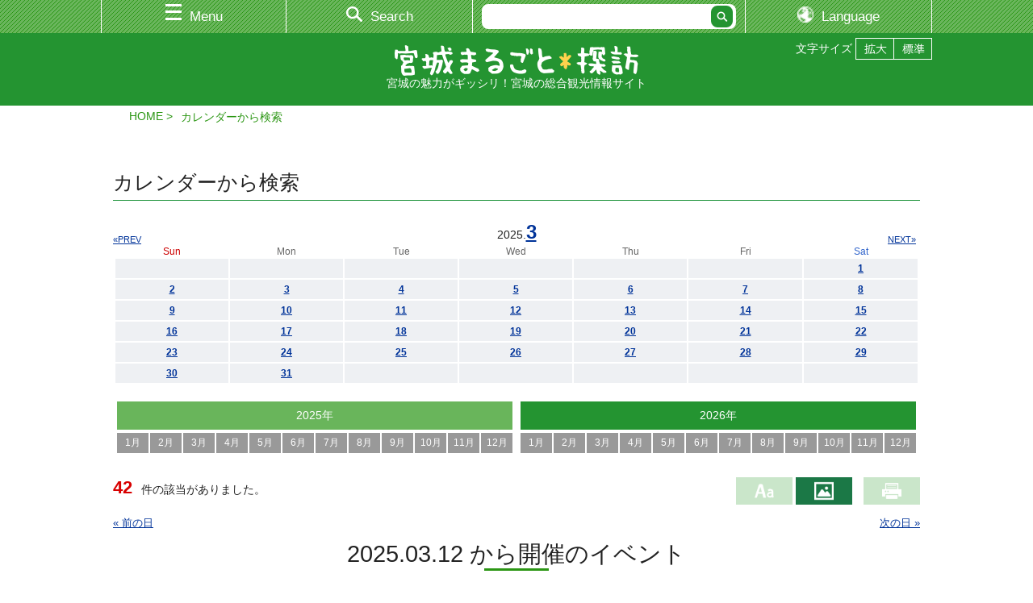

--- FILE ---
content_type: text/html; charset=UTF-8
request_url: https://miyagi-kankou.or.jp/calendar/?ymd=20250312&d=2
body_size: 14797
content:
<!doctype html>
<html lang="ja">
<head>
<meta charset="utf-8">
<title>カレンダーから検索｜観光・旅行情報サイト 宮城まるごと探訪</title>
<meta name="keywords" content="宮城,仙台,観光,旅行,イベント,祭り,情報,グルメ,自然,交通,レジャー,スポット">
<meta name="description" content="カレンダーから検索｜宮城県観光連盟が運営する公式観光ガイド。宮城県の観光・旅行情報を探すなら！">
<meta name="viewport" content="width=device-width, initial-scale=1, minimum-scale=1">
<meta name="theme-color" content="#ffffff">


<script>
  (function(i,s,o,g,r,a,m){i['GoogleAnalyticsObject']=r;i[r]=i[r]||function(){
  (i[r].q=i[r].q||[]).push(arguments)},i[r].l=1*new Date();a=s.createElement(o),
  m=s.getElementsByTagName(o)[0];a.async=1;a.src=g;m.parentNode.insertBefore(a,m)
  })(window,document,'script','//www.google-analytics.com/analytics.js','ga');

  ga('create', 'UA-48439421-1', 'miyagi-kankou.or.jp');
  ga('send', 'pageview');

</script>

<!-- Google Tag Manager -->
<script>(function(w,d,s,l,i){w[l]=w[l]||[];w[l].push({'gtm.start':
new Date().getTime(),event:'gtm.js'});var f=d.getElementsByTagName(s)[0],
j=d.createElement(s),dl=l!='dataLayer'?'&l='+l:'';j.async=true;j.src=
'https://www.googletagmanager.com/gtm.js?id='+i+dl;f.parentNode.insertBefore(j,f);
})(window,document,'script','dataLayer','GTM-5NZ67T7');</script>
<!-- End Google Tag Manager -->





<!-- PC -->
<link href="/css/base.css" rel="stylesheet" type="text/css" media="screen and (min-width:769px)">
<link href="/css/style.css" rel="stylesheet" type="text/css" media="screen and (min-width:769px)">
<link href="/css/flexslider.css" rel="stylesheet" type="text/css" media="screen and (min-width:769px)">

<!-- TAB -->
<link href="/css/base.css" rel="stylesheet" type="text/css" media="screen and (min-width:641px) and (max-width:768px)">
<link href="/css/smart.css" rel="stylesheet" type="text/css" media="screen and (min-width:641px) and (max-width:768px)">
<link href="/css/flexslider_sp.css" rel="stylesheet" type="text/css" media="screen and (min-width:641px) and (max-width:768px)">

<!-- SP -->
<link href="/css/base.css" rel="stylesheet" type="text/css" media="screen and (max-width: 640px)">
<link href="/css/smart.css" rel="stylesheet" type="text/css" media="screen and (max-width: 640px)">
<link href="/css/flexslider_sp.css" rel="stylesheet" type="text/css" media="screen and (max-width: 640px)">

<!-- PRINT -->
<link href="/css/base.css" rel="stylesheet" type="text/css" media="print">
<link href="/css/style.css" rel="stylesheet" type="text/css" media="print">
<link href="/css/flexslider.css" rel="stylesheet" type="text/css" media="print">
<link href="/css/print.css" rel="stylesheet" type="text/css" media="print">

<!-- OTHER -->
<link href="/css/ai-concierge.css" rel="stylesheet">
<link href="/css/perfect-scrollbar.css" rel="stylesheet">
<link rel="stylesheet" href="https://use.fontawesome.com/releases/v5.0.10/css/all.css" integrity="sha384-+d0P83n9kaQMCwj8F4RJB66tzIwOKmrdb46+porD/OvrJ+37WqIM7UoBtwHO6Nlg" crossorigin="anonymous">

<link rel="canonical" href="https://www.miyagi-kankou.or.jp/calendar/?ymd=20250312&amp;d=2">

<!-- TPL date -->
</head>

<body>
<div id="overlay"></div>
<div class="menu" id="main_menu">
  <div class="menu_wrap">
    <div class="menu_close_btn_area">
      <a href="#" class="menu_close_btn"><img src="/images/close_btn.jpg" alt="" width="28" height="28"></a>
    </div>

      <form method="get" action="https://www.miyagi-kankou.or.jp/kakikomi/result.php" name="searchform" id="searchform" class="search">
      <div><input type="text" name="k" class="textBox" maxlength="256"><input type="submit" value="" class="btn" id="searchBtn"></div>
    </form>

    <ul class="menu_list">
        <li><a href="https://local.staynavi.direct/miyagi-kankou/search/results?pf=04"><span>宿・ホテル比較＆検索</span></a></li>
          <li><a href="https://local.staynavi.direct/miyagi-kankou/search/results?pf=04"><span>宿・ホテル比較＆検索</span></a></li>
          <li>
        <a href="#" class="expand_menu close"><span>特選スポット エリア別</span></a>
        <ul class="second_menu">
              <li><a href="https://www.miyagi-kankou.or.jp/page/area-sendai-matushima/"><span>仙台・松島エリア</span></a></li>
              <li><a href="https://www.miyagi-kankou.or.jp/page/area-kennan/"><span>県南エリア</span></a></li>
              <li><a href="https://www.miyagi-kankou.or.jp/page/area-sanriku/"><span>三陸エリア</span></a></li>
              <li><a href="https://www.miyagi-kankou.or.jp/page/area-kenpoku/"><span>県北エリア</span></a></li>
              <li><a href="https://www.miyagi-kankou.or.jp/theme/?sid=36&amp;ak=%E2%80%BBtoku&amp;l=20&amp;d=2&amp;o=3&amp;tokutype=menu"><span>全エリア</span></a></li>
            </ul>
      </li>
          <li>
        <a href="#" class="expand_menu close"><span>特選スポット カテゴリ別</span></a>
        <ul class="second_menu">
              <li><a href="https://www.miyagi-kankou.or.jp/theme/?sid=36&amp;ak=%E2%80%BBtokumaturi&amp;akt=&amp;d=2&amp;o=3&amp;k=&amp;c%5B%5D=83&amp;c%5B%5D=84&amp;c%5B%5D=85&amp;c%5B%5D=86&amp;c%5B%5D=87&amp;c%5B%5D=88&amp;c%5B%5D=265&amp;l=20&amp;tokutype=menu"><span>祭り・イベント</span></a></li>
              <li><a href="https://www.miyagi-kankou.or.jp/theme/?sid=36&amp;ak=%E2%80%BBtokusizen&amp;l=20&amp;d=2&amp;o=3"><span>自然</span></a></li>
              <li><a href="https://www.miyagi-kankou.or.jp/theme/?sid=36&amp;ak=%E2%80%BBtokurekibun&amp;akt=&amp;d=2&amp;o=3&amp;k=&amp;c%5B%5D=90&amp;c%5B%5D=99&amp;c%5B%5D=100&amp;c%5B%5D=101&amp;l=20&amp;tokutype=menu"><span>歴史・文化</span></a></li>
              <li><a href="https://www.miyagi-kankou.or.jp/theme/?sid=36&amp;ak=%E2%80%BBtokureja&amp;akt=&amp;d=2&amp;o=3&amp;k=&amp;c%5B%5D=91&amp;c%5B%5D=102&amp;c%5B%5D=103&amp;c%5B%5D=104&amp;c%5B%5D=251&amp;c%5B%5D=252&amp;c%5B%5D=253&amp;c%5B%5D=267&amp;l=20&amp;tokutype=menu"><span>レジャー</span></a></li>
              <li><a href="https://www.miyagi-kankou.or.jp/theme/?sid=36&amp;ak=%E2%80%BBtokutaiken&amp;akt=&amp;d=2&amp;o=1&amp;k=&amp;c%5B%5D=112&amp;c%5B%5D=116&amp;c%5B%5D=114&amp;c%5B%5D=117&amp;c%5B%5D=113&amp;c%5B%5D=115&amp;c%5B%5D=121&amp;c%5B%5D=258&amp;l=20&amp;tokutype=menu"><span>体験観光</span></a></li>
              <li><a href="https://www.miyagi-kankou.or.jp/theme/?sid=36&amp;ak=%E2%80%BBtokuaji&amp;akt=&amp;d=2&amp;o=3&amp;k=&amp;c%5B%5D=92&amp;c%5B%5D=105&amp;c%5B%5D=106&amp;c%5B%5D=120&amp;c%5B%5D=254&amp;l=20&amp;tokutype=menu"><span>食・土産</span></a></li>
              <li><a href="https://www.miyagi-kankou.or.jp/theme/?sid=36&amp;ak=%E2%80%BBtoku&amp;l=20&amp;d=2&amp;o=3&amp;tokutype=menu"><span>全カテゴリ</span></a></li>
            </ul>
      </li>
          <li><a href="https://www.miyagi-kankou.or.jp/calendar/"><span>イベントカレンダー</span></a></li>
          <li><a href="https://www.miyagi-kankou.or.jp/theme/?sid=46&amp;l=20&amp;d=2&amp;o=3"><span>モデルプラン</span></a></li>
          <li><a href="https://www.miyagi-kankou.or.jp/theme/?sid=48&amp;l=20&amp;d=2&amp;o=3"><span>特集</span></a></li>
          <li><a href="https://www.miyagi-kankou.or.jp/theme/?sid=58"><span>タビスキレポート</span></a></li>
          <li>
        <a href="#" class="expand_menu close"><span>お役立ち情報</span></a>
        <ul class="second_menu">
              <li><a href="https://www.miyagi-kankou.or.jp/page/pamphlet/"><span>パンフレットの案内</span></a></li>
              <li><a href="https://www.miyagi-kankou.or.jp/page/guide/"><span>観光案内所</span></a></li>
              <li><a href="https://www.miyagi-kankou.or.jp/page/link/"><span>おすすめリンク</span></a></li>
            </ul>
      </li>
          <li>
        <a href="#" class="expand_menu close"><span>交通情報</span></a>
        <ul class="second_menu">
              <li><a href="https://www.miyagi-kankou.or.jp/page/access_kennai/"><span>県内の交通情報</span></a></li>
              <li><a href="https://www.miyagi-kankou.or.jp/page/access_kengai/"><span>県外からの交通アクセス</span></a></li>
            </ul>
      </li>
          <li>
        <a href="#" class="expand_menu close"><span>映像</span></a>
        <ul class="second_menu">
              <li><a href="https://www.miyagi-kankou.or.jp/theme/?sid=50&amp;l=20&amp;d=2&amp;o=3"><span>映像倶楽部</span></a></li>
              <li><a href="https://www.miyagi-kankou.or.jp/theme/?sid=54"><span>写真ライブラリー</span></a></li>
            </ul>
      </li>
          <li><a href="https://www.miyagi-kankou.or.jp/page/kutikomi_about/"><span>　カキコミ情報</span></a></li>
          <li><a href="https://www.miyagi-kankou.or.jp/page/goods2/"><span>　むすび丸グッズ</span></a></li>
          <li><a href="https://www.miyagi-kankou.or.jp/page/calendar/"><span>みやぎ観光カレンダー2026</span></a></li>
          <li><a href="https://www.miyagi-kankou.or.jp/triptomiyagi/"><span>　宮城の女子旅 Instagram投稿コンテスト</span></a></li>
  
    </ul>
  </div>
</div>

<div class="menu" id="search_menu">
  <div class="menu_wrap">
    <div class="menu_close_btn_area">
      <a href="#" class="menu_close_btn"><img src="/images/close_btn.jpg" alt="" width="28" height="28"></a>
    </div>

      <form method="get" action="https://www.miyagi-kankou.or.jp/kakikomi/result.php" name="searchform" id="searchform" class="search">
      <div><input type="text" name="k" class="textBox" maxlength="256"><input type="submit" value="" class="btn" id="searchBtn"></div>
    </form>

    <ul class="menu_list">
      <li><a href="/kakikomi/"><span>季節・エリア・目的から検索</span></a></li>
      <!--
      <li><a href="/kakikomi/map.php"><span>地図から検索</span></a></li>
      -->
      <li><a href="/calendar/"><span>カレンダーから検索</span></a></li>
    </ul>
  </div>
</div>


<div id="wrap">
  <!--▼▼▼ヘッダ▼▼▼-->
  <header>
    <div id="header_nav">
      <ul>
        <li id="h_nav01"><a href="#" id="header_main_menu"><span>Menu</span></a></li><!--
     --><li id="h_nav02"><a href="#" id="header_search_menu"><span>Search</span></a></li><!--
     --><li id="h_nav03"><div id="disp_lang"><a href="#" id="header_main_menu"><span>Language</span></a></div></li>
        <li id="h_nav04">
          <form method="get" action="https://www.miyagi-kankou.or.jp/kakikomi/result.php" name="searchform" id="searchform" class="search">

            <div><input type="text" name="k" value="" class="textBox" maxlength="256"><input type="submit" value="" class="btn" id="searchBtn"></div>
          </form>
        </li>
        <li id="h_nav05"><div id="disp_lang"><a href="#" id="header_main_menu"><span>Language</span></a></div></li>
      </ul>
    </div>
    <div id="header_inner">
      <div id="lang_select">
        <ul class="cl-notranslate">


<!-- /theme/?sid=*** -->
	<li id="ls-japanese"><a href="http://www.miyagi-kankou.or.jp/">日本語</a></li>
	<li id="ls-english"><a href="http://japan.miyagi-kankou.or.jp.e.afh.hp.transer.com/calendar/?ymd=20250312&d=2">English</a></li>
	<li id="ls-chinese-c"><a href="http://japan.miyagi-kankou.or.jp.c.afh.hp.transer.com/calendar/?ymd=20250312&d=2">中文(简体字)</a></li>
	<li id="ls-chinese-t"><a href="http://japan.miyagi-kankou.or.jp.t.afh.hp.transer.com/calendar/?ymd=20250312&d=2">中文(繁體字)</a></li>
	<li id="ls-korean"><a href="http://japan.miyagi-kankou.or.jp.k.afh.hp.transer.com/calendar/?ymd=20250312&d=2">한국어</a></li>


<!-- /news/ -->


        </ul>
      </div>
    </div>
  </header>
  <!--▲▲▲ヘッダ▲▲▲-->

  <div id="siteTitle">
    <div id="siteT_inner">
      <ul>
        <li>文字サイズ</li>
        <li id="fzL"><a href="#"><img src="/images/moji_kaku.png" alt="拡大"></a></li>
        <li id="fzM"><a href="#"><img src="/images/moji_shuku.png" alt="標準"></a></li>
      </ul>
      <h1><a href="/"><img src="/images/logo.png" width="302" height="38" alt="宮城まるごと探訪"></a></h1>
    <p>宮城の魅力がギッシリ！宮城の総合観光情報サイト</p>
    </div>
  </div>
  <!--▼▼▼パンくず▼▼▼-->
  <div id="page-nav">
    <div id="page-nav_inner">
      <ul>
        <li><a href="/">HOME</a></li>
        <li>カレンダーから検索</li>
      </ul>
    </div>
  </div>
  <!--▲▲▲パンくず▲▲▲-->

  <!--▼▼▼ページコンテンツ▼▼▼-->
  <div class="contents">
    <div class="inner">
      <h2 class="secTTL">カレンダーから検索</h2>

      <div class="calendar" id="calendar">
        <p class="calenderM">2025.<a href="/calendar/?ymd=20250300&amp;d=2">3</a></p>
        <p class="prev"><a href="/calendar/?ymd=20250200&amp;d=2">«PREV</a></p>
        <p class="next"><a href="/calendar/?ymd=20250400&amp;d=2">NEXT»</a></p>
        <table>
          <tbody>
            <tr>
              <th scope="col" class="sun">Sun</th>
              <th scope="col">Mon</th>
              <th scope="col">Tue</th>
              <th scope="col">Wed</th>
              <th scope="col">Thu</th>
              <th scope="col">Fri</th>
              <th scope="col" class="st">Sat</th>
            </tr>
              <tr>
  	                  <td>&nbsp;</td>
                        <td>&nbsp;</td>
                        <td>&nbsp;</td>
                        <td>&nbsp;</td>
                        <td>&nbsp;</td>
                        <td>&nbsp;</td>
                          <td><a href="/calendar/?ymd=20250301&amp;d=2">1</a></td>
              </tr>
                  <tr>
  	              <td><a href="/calendar/?ymd=20250302&amp;d=2">2</a></td>
      	              <td><a href="/calendar/?ymd=20250303&amp;d=2">3</a></td>
      	              <td><a href="/calendar/?ymd=20250304&amp;d=2">4</a></td>
      	              <td><a href="/calendar/?ymd=20250305&amp;d=2">5</a></td>
      	              <td><a href="/calendar/?ymd=20250306&amp;d=2">6</a></td>
      	              <td><a href="/calendar/?ymd=20250307&amp;d=2">7</a></td>
      	              <td><a href="/calendar/?ymd=20250308&amp;d=2">8</a></td>
              </tr>
                  <tr>
  	              <td><a href="/calendar/?ymd=20250309&amp;d=2">9</a></td>
      	              <td><a href="/calendar/?ymd=20250310&amp;d=2">10</a></td>
      	              <td><a href="/calendar/?ymd=20250311&amp;d=2">11</a></td>
      	              <td><a href="/calendar/?ymd=20250312&amp;d=2">12</a></td>
      	              <td><a href="/calendar/?ymd=20250313&amp;d=2">13</a></td>
      	              <td><a href="/calendar/?ymd=20250314&amp;d=2">14</a></td>
      	              <td><a href="/calendar/?ymd=20250315&amp;d=2">15</a></td>
              </tr>
                  <tr>
  	              <td><a href="/calendar/?ymd=20250316&amp;d=2">16</a></td>
      	              <td><a href="/calendar/?ymd=20250317&amp;d=2">17</a></td>
      	              <td><a href="/calendar/?ymd=20250318&amp;d=2">18</a></td>
      	              <td><a href="/calendar/?ymd=20250319&amp;d=2">19</a></td>
      	              <td><a href="/calendar/?ymd=20250320&amp;d=2">20</a></td>
      	              <td><a href="/calendar/?ymd=20250321&amp;d=2">21</a></td>
      	              <td><a href="/calendar/?ymd=20250322&amp;d=2">22</a></td>
              </tr>
                  <tr>
  	              <td><a href="/calendar/?ymd=20250323&amp;d=2">23</a></td>
      	              <td><a href="/calendar/?ymd=20250324&amp;d=2">24</a></td>
      	              <td><a href="/calendar/?ymd=20250325&amp;d=2">25</a></td>
      	              <td><a href="/calendar/?ymd=20250326&amp;d=2">26</a></td>
      	              <td><a href="/calendar/?ymd=20250327&amp;d=2">27</a></td>
      	              <td><a href="/calendar/?ymd=20250328&amp;d=2">28</a></td>
      	              <td><a href="/calendar/?ymd=20250329&amp;d=2">29</a></td>
              </tr>
                  <tr>
  	              <td><a href="/calendar/?ymd=20250330&amp;d=2">30</a></td>
      	              <td><a href="/calendar/?ymd=20250331&amp;d=2">31</a></td>
                    <td>&nbsp;</td>
                <td>&nbsp;</td>
                <td>&nbsp;</td>
                <td>&nbsp;</td>
                <td>&nbsp;</td>
              </tr>
          </tbody>
        </table>
      </div>

      <div class="period_yearmonths clear">
        <div class="period_yearmonth">
          <div class="period_year1">2025年</div>
          <ul class="period_month clear">
            <li><a href="/calendar/?ymd=20250100&amp;d=2">1月</a></li>
            <li><a href="/calendar/?ymd=20250200&amp;d=2">2月</a></li>
            <li><a href="/calendar/?ymd=20250300&amp;d=2">3月</a></li>
            <li><a href="/calendar/?ymd=20250400&amp;d=2">4月</a></li>
            <li><a href="/calendar/?ymd=20250500&amp;d=2">5月</a></li>
            <li><a href="/calendar/?ymd=20250600&amp;d=2">6月</a></li>
            <li><a href="/calendar/?ymd=20250700&amp;d=2">7月</a></li>
            <li><a href="/calendar/?ymd=20250800&amp;d=2">8月</a></li>
            <li><a href="/calendar/?ymd=20250900&amp;d=2">9月</a></li>
            <li><a href="/calendar/?ymd=20251000&amp;d=2">10月</a></li>
            <li><a href="/calendar/?ymd=20251100&amp;d=2">11月</a></li>
            <li><a href="/calendar/?ymd=20251200&amp;d=2">12月</a></li>
          </ul>
        </div>
        <div class="period_yearmonth">
          <div class="period_year2">2026年</div>
          <ul class="period_month clear">
            <li><a href="/calendar/?ymd=20260100&amp;d=2">1月</a></li>
            <li><a href="/calendar/?ymd=20260200&amp;d=2">2月</a></li>
            <li><a href="/calendar/?ymd=20260300&amp;d=2">3月</a></li>
            <li><a href="/calendar/?ymd=20260400&amp;d=2">4月</a></li>
            <li><a href="/calendar/?ymd=20260500&amp;d=2">5月</a></li>
            <li><a href="/calendar/?ymd=20260600&amp;d=2">6月</a></li>
            <li><a href="/calendar/?ymd=20260700&amp;d=2">7月</a></li>
            <li><a href="/calendar/?ymd=20260800&amp;d=2">8月</a></li>
            <li><a href="/calendar/?ymd=20260900&amp;d=2">9月</a></li>
            <li><a href="/calendar/?ymd=20261000&amp;d=2">10月</a></li>
            <li><a href="/calendar/?ymd=20261100&amp;d=2">11月</a></li>
            <li><a href="/calendar/?ymd=20261200&amp;d=2">12月</a></li>
          </ul>
        </div>
      </div>

      <div class="search_result clear">
        <div class="search_result_number">
          <span class="fsresult">42</span>件の該当がありました。
        </div>
        <div class="search_result_display">
          <a href="/calendar/?ymd=20250312&amp;d=1"><img src="/images/text_btn.png" alt="" width="24" height="24"></a>
          <a href="/calendar/?ymd=20250312&amp;d=2" class="on"><img src="/images/image_btn.png" alt="" width="24" height="24"></a>
          <a href="#" onclick="window.print(); return false;" class="pc"><img src="/images/printer_btn.png" alt="" width="24" height="24"></a>
        </div>
      </div>

      <!--▽ページリンク▽-->
      <div class="date_link clear">
        <div class="prev_date_link"><a href="/calendar/?ymd=20250311&amp;d=2">&laquo; 前の日</a></div>
        <div class="next_date_link"><a href="/calendar/?ymd=20250313&amp;d=2">次の日 &raquo;</a></div>
      </div>
      <!--△ページリンク△-->



<h3 class="sttl02">2025.03.12 から開催のイベント</h3>


      <dl class="image_date_event">

				

				

				

				

				

				

				

				

				

				

				

				

				

				

				

				

				

				

				

				

				

				

				

				

				

				

				

				

				

				

				

				

				

				

				

				

				

				

				

				

				

				
      </dl>


<h3 class="sttl02" style="margin-top: 60px;">長期開催のイベント</h3>

      <dl class="image_date_event">

			
        <dt><img src="/file.php?i=21378&amp;ii=1&amp;m=3&amp;t=2" alt=""></dt>
        <dd class="clear">
          <div class="date">2024.04.01 ～ 2025.03.13 </div>
          <div class="title"><a href="/kakikomi/detail.php?id=21378">【ウェスティンホテル仙台】希少な岩手県産“江刺牛”や三陸の海の幸で、新年を彩るディナーコース 「Gastronomy of Esashi Beef(ガストロノミー オブ エサシ ビーフ)」発売</a></div>
          <div class="content">2025年1月6日(月)～3月13日(木)の期間、“江刺牛”をはじめ、シェフが足を運び選び抜いた東北食材をふんだんに使用した新年の幕開けに相応しいディナーコース「Gastronomy of Esashi Beef(ガストロノミー オブ エサシ ビーフ)」...</div>
        </dd>

			

			
        <dt><img src="/file.php?i=21506&amp;ii=1&amp;m=3&amp;t=2" alt=""></dt>
        <dd class="clear">
          <div class="date">2025.01.01 ～ 2025.08.31 </div>
          <div class="title"><a href="/kakikomi/detail.php?id=21506">【ウェスティンホテル仙台】「Summer Cocktail Fair (サマー カクテル フェア)」開催</a></div>
          <div class="content">2025年8月31日(日)までの間、ラウンジ＆バー ホライゾン(26階)にて、「Summer Cocktail Fair (サマー カクテル フェア)」を開催いたします。

夏の定番カクテルをオリジナルアレンジで６種類ご用意いたしました。

＜ラインナッ...</div>
        </dd>

			

			
        <dt><img src="/file.php?i=21519&amp;ii=1&amp;m=3&amp;t=2" alt=""></dt>
        <dd class="clear">
          <div class="date">2025.01.01 ～ 2025.08.31 </div>
          <div class="title"><a href="/kakikomi/detail.php?id=21519">ジューシーな桃と濃厚なプリン、まるでパフェのようなかき氷 「ももプリ氷」発売</a></div>
          <div class="content">2025年7月26日(土)より、ラウンジ＆バー ホライゾン(26階)にて、ジューシーな桃とバニラの風味が豊かなプリンをパフェのように盛り込んだ、極上のかき氷「ももプリ氷」を発売いたします。

毎年ご好評をいただいているウェスティンホテル仙台の夏の風物詩・...</div>
        </dd>

			

			
        <dt><img src="/file.php?i=21520&amp;ii=1&amp;m=3&amp;t=2" alt=""></dt>
        <dd class="clear">
          <div class="date">2025.01.01 ～ 2025.08.17 </div>
          <div class="title"><a href="/kakikomi/detail.php?id=21520">【ウェスティンホテル仙台】仙台名物“牛たん”や県産食材を楽しむイブニングハイティー付き宿泊プラン「Taste&amp;Stay in the Essence of Sendai」発売</a></div>
          <div class="content">2025年8月4日(月)～8月17日(日)の期間、仙台名物“牛たん”のメインディッシュや、ティースタンドに宮城県産の食材を使ったオードブルを盛り込んだイブニングハイティー付きの宿泊プラン「Taste &amp; Stay in The Essence of Se...</div>
        </dd>

			

			
        <dt><img src="/file.php?i=21530&amp;ii=1&amp;m=3&amp;t=2" alt=""></dt>
        <dd class="clear">
          <div class="date">2025.01.01 ～ 2025.12.04 </div>
          <div class="title"><a href="/kakikomi/detail.php?id=21530">【ウェスティンホテル仙台】東北6県の秋の恵みを、一皿ごとに味わうディナーコース「TOHOKU Gastronomy -Golden Dusk- (トウホク ガストロノミー ゴールデン ダスク)」発売</a></div>
          <div class="content">2025年8月29日(金)～12月4日(木)の期間、東北各県の食材で仕立てた一皿を、旅するように味わう秋限定の
ディナーコース「TOHOKU Gastronomy -Golden Dusk- (トウホク ガストロノミー ゴールデン ダスク)」を発売いたし...</div>
        </dd>

			

			
        <dt><img src="/file.php?i=21531&amp;ii=1&amp;m=3&amp;t=2" alt=""></dt>
        <dd class="clear">
          <div class="date">2025.01.01 ～ 2025.10.18 </div>
          <div class="title"><a href="/kakikomi/detail.php?id=21531">【ウェスティンホテル仙台】ウィーン・フィルハーモニー管弦楽団の元コンサートマスターが、秋空に奏でる「ウェスティンサロン Vol.22」開催</a></div>
          <div class="content">2025年10月18日(土)に、宮城・仙台の地で世界の素晴らしい文化・芸術に触れる「ウェスティンサロン」の22回目として、地上110mの宴会場「雅」(25階)にて、世界中で活躍する演奏家によるクラシック音楽イベント「ウェスティンサロン Vol.22」を開...</div>
        </dd>

			

			
        <dt><img src="/file.php?i=21540&amp;ii=1&amp;m=3&amp;t=2" alt=""></dt>
        <dd class="clear">
          <div class="date">2025.01.01 ～ 2025.11.28 </div>
          <div class="title"><a href="/kakikomi/detail.php?id=21540">【ウェスティンホテル仙台】秋の果実をバニラの香りが引き立てる、秋彩スイーツを 『Autumn Jewels Afternoon Tea』</a></div>
          <div class="content">2025年9月27日(土)～11月28日(金)の期間、レストラン シンフォニー(26階)にて提供する『Autumn Jewels Afternoon Tea(オータム ジュエル アフタヌーンティー)』では、シャインマスカットやいちじくに加え、栗やさつまい...</div>
        </dd>

			

			
        <dt><img src="/file.php?i=21541&amp;ii=1&amp;m=3&amp;t=2" alt=""></dt>
        <dd class="clear">
          <div class="date">2025.01.01 ～ 2025.11.28 </div>
          <div class="title"><a href="/kakikomi/detail.php?id=21541">【ウェスティンホテル仙台】秋の果実を存分にお楽しみいただける『シーズナルパフェ ～Autumn Charms(オータム チャームス)～』</a></div>
          <div class="content">2025年9月27日(土)よりラウンジ＆バー ホライゾンにて提供する「シーズナルパフェ ～Autumn Charms(オータム チャームス)～」は、「秋の宝石箱」をテーマに提供いたします。

ャインマスカットのジュレや、フレッシュなぶどう、バニラアイスク...</div>
        </dd>

			

			
        <dt><img src="/file.php?i=21549&amp;ii=1&amp;m=3&amp;t=2" alt=""></dt>
        <dd class="clear">
          <div class="date">2025.01.01 ～ 2025.11.30 </div>
          <div class="title"><a href="/kakikomi/detail.php?id=21549">【ウェスティンホテル仙台】「Autumn Cocktail Fair (オータム カクテル フェア)」開催</a></div>
          <div class="content">2025年9月1日(月)～11月30日(日)の期間、ラウンジ＆バー ホライゾン(26階)にて、「Autumn Cocktail Fair (オータム カクテル フェア)」を開催いたします。

秋の果物をお楽しみいただけるよう、2種類のオリジナルカクテルを...</div>
        </dd>

			

			
        <dt><img src="/file.php?i=21550&amp;ii=1&amp;m=3&amp;t=2" alt=""></dt>
        <dd class="clear">
          <div class="date">2025.01.01 ～ 2025.10.31 </div>
          <div class="title"><a href="/kakikomi/detail.php?id=21550">【ウェスティンホテル仙台】秋の味覚を、優美なハロウィンカラーで　期間限定「Halloween High Tea」発売　ハロウィン仮装でお得に楽しめるハロウィンウイークも</a></div>
          <div class="content">2025年10月11日(土)～10月31日(金)の期間、ラウンジ＆バー ホライゾン(26階)にて、ハロウィンカラーの色合いで秋の味覚を存分にお楽しみいただけるハイティー「Halloween High Tea(ハロウィン ハイティー)」を発売いたします。
...</div>
        </dd>

			

			
        <dt><img src="/file.php?i=21565&amp;ii=1&amp;m=3&amp;t=2" alt=""></dt>
        <dd class="clear">
          <div class="date">2025.01.01 ～ 2025.12.25 </div>
          <div class="title"><a href="/kakikomi/detail.php?id=21565">【ウェスティンホテル仙台】松阪牛やオマール海老など、贅沢なクリスマス料理をご自宅で楽しむ「クリスマステイクアウト2025」を発売</a></div>
          <div class="content">2025年10月1日(水)よりオードブルから松阪牛のメインディッシュまで、ご自宅でのクリスマスを華やかに彩るテイクアウト料理のご予約を開始いたします。

クリスマスという特別な日にホテルの味をご自宅でも楽しんでいただけるよう、クリスマスの食卓に彩りを添え...</div>
        </dd>

			

			
        <dt><img src="/file.php?i=21566&amp;ii=1&amp;m=3&amp;t=2" alt=""></dt>
        <dd class="clear">
          <div class="date">2025.01.01 ～ 2025.12.31 </div>
          <div class="title"><a href="/kakikomi/detail.php?id=21566">【ウェスティンホテル仙台】仙台牛やアワビなど、贅を尽くしたフレンチおせち「特撰おせち 2026」を発売</a></div>
          <div class="content">2025年10月1日(水)より、仙台牛やアワビ、イセエビなど煌びやかな料理を贅沢に詰め合わせた、フランス料理のおせち「特撰おせち 2026」のご予約を承ります。

発売以来、ご好評をいただいている当ホテルの特撰おせち二段重。本年も、煌びやかなおせち料理で...</div>
        </dd>

			

			
        <dt><img src="/file.php?i=21574&amp;ii=1&amp;m=3&amp;t=2" alt=""></dt>
        <dd class="clear">
          <div class="date">2025.01.01 ～ 2025.12.25 </div>
          <div class="title"><a href="/kakikomi/detail.php?id=21574">【ウェスティンホテル仙台】シュトーレンやパネトーネなど、世界の伝統的なクリスマス菓子が並ぶ「クリスマススイーツ2025」を発売</a></div>
          <div class="content">2025年12月1日(月)より、ドイツの「シュトーレン」、イタリアの「パネトーネ」など、世界のクリスマス伝統菓子を4種類ラインナップしたクリスマススイーツの販売を開始いたします。

クリスマスまでに薄く切り分けて食べる習慣があるドイツ発祥の伝統菓子「シュ...</div>
        </dd>

			

			
        <dt><img src="/file.php?i=21578&amp;ii=1&amp;m=3&amp;t=2" alt=""></dt>
        <dd class="clear">
          <div class="date">2025.01.01 ～ 2025.12.25 </div>
          <div class="title"><a href="/kakikomi/detail.php?id=21578">【ウェスティンホテル仙台】高層階からの夜景とともに楽しむ、贅を極めたクリスマスディナーコース「Joyous Christmas 2025(ジョイアス クリスマス)」発売</a></div>
          <div class="content">2025年12月20日(土)～12月25日(木)の期間、煌びやかな夜景とともに、仙台牛やオマール海老、キャビアをはじめ、贅を尽くした華やかなクリスマスディナーコース「Joyous Christmas 2025(ジョイアス クリスマス)」を発売いたします。...</div>
        </dd>

			

			
        <dt><img src="/file.php?i=21583&amp;ii=1&amp;m=3&amp;t=2" alt=""></dt>
        <dd class="clear">
          <div class="date">2025.01.01 ～ 2025.12.25 </div>
          <div class="title"><a href="/kakikomi/detail.php?id=21583">【ウェスティンホテル仙台】クリスマスカラーで魅せるディナーを、煌めくイルミネーションとともに楽しむ ハイティー「Christmas Delight Night」</a></div>
          <div class="content">2025年12月15日(月)～12月25日(木)の期間、窓の向こうに煌めく市街地のイルミネーションを眺めながら、オードブルとメインディッシュ、そしてデザートをお楽しみいただける「Christmas Delight Night (クリスマス デライト ナイ...</div>
        </dd>

			

			
        <dt><img src="/file.php?i=21603&amp;ii=1&amp;m=3&amp;t=2" alt=""></dt>
        <dd class="clear">
          <div class="date">2025.01.01 ～ 2026.01.16 </div>
          <div class="title"><a href="/kakikomi/detail.php?id=21603">【ウェスティンホテル仙台】甘酸っぱいいちごを、光り輝くスイーツで『Shiny Strawberry Afternoon Tea』</a></div>
          <div class="content">2025年11月29日(土)～2026年1月16日(金)の期間、冬のひとときを輝かせる、瑞々しいいちごとホワイトをキーカラーにしたスイーツが並ぶ「Shiny Strawberry Afternoon Tea(シャイニー ストロベリー アフタヌーンティー)...</div>
        </dd>

			

			
        <dt><img src="/file.php?i=21604&amp;ii=1&amp;m=3&amp;t=2" alt=""></dt>
        <dd class="clear">
          <div class="date">2025.01.01 ～ 2026.01.16 </div>
          <div class="title"><a href="/kakikomi/detail.php?id=21604">【ウェスティンホテル仙台】「シーズナルパフェ ～Apple Planet～」発売</a></div>
          <div class="content">2025年11月29日(土)～2026年1月16日(金)の期間、季節のフルーツや食材が持つ美味しさを最大限に引き出した、パティシエのイマジネーション光るシーズナルパフェ。

旬のりんごと香り高いアールグレイ紅茶を組み合わせました。フレッシュりんごやコンポ...</div>
        </dd>

			

			
        <dt><img src="/file.php?i=21625&amp;ii=1&amp;m=3&amp;t=2" alt=""></dt>
        <dd class="clear">
          <div class="date">2025.01.01 ～ 2026.03.12 </div>
          <div class="title"><a href="/kakikomi/detail.php?id=21625">【ウェスティンホテル仙台】高知県が誇る食材に、東北の恵みを散りばめたディナーコース 「Gastronomy Voyage -TOSA-」発売</a></div>
          <div class="content">日本各地にスポットライトを当てたディナーコース「Gastronomy Voyage(ガストロノミー ボヤージュ)」をレストラン シンフォニー(26階)にて提供いたします。新春の2026年1月9日(金)～3月12日(木)の期間は、高知県へフォーカス。豊かな...</div>
        </dd>

			

			
        <dt><img src="/file.php?i=21629&amp;ii=1&amp;m=3&amp;t=2" alt=""></dt>
        <dd class="clear">
          <div class="date">2025.01.01 ～ 2026.03.13 </div>
          <div class="title"><a href="/kakikomi/detail.php?id=21629">【ウェスティンホテル仙台】仙台市の農業家集団Punks Farmerが手掛けるいちごを、赤いスイーツで 『Afternoon Tea -Strawberry Red-』</a></div>
          <div class="content">2026年1月17日(土)～3月13日(金)の期間、赤をキーカラーにした「Afternoon Tea -Strawberry Red-(アフタヌーンティー ストロベリー レッド)」を提供いたします。スイーツには、すべて仙台市の農業家集団である株式会社Pu...</div>
        </dd>

			

			
        <dt><img src="/file.php?i=21630&amp;ii=1&amp;m=3&amp;t=2" alt=""></dt>
        <dd class="clear">
          <div class="date">2025.01.01 ～ 2026.03.13 </div>
          <div class="title"><a href="/kakikomi/detail.php?id=21630">【ウェスティンホテル仙台】「シーズナルパフェ ～Punky Berry～」</a></div>
          <div class="content">2026年1月17日(土)～3月13日(金)の期間、季節のフルーツや食材が持つ美味しさを最大限に引き出した、パティシエのイマジネーション光るシーズナルパフェを発売いたします。

Punks Farmerのいちごと、フランス ヴァローナ社の華やかな酸味のカ...</div>
        </dd>

			

			
        <dt><img src="/file.php?i=21651&amp;ii=1&amp;m=3&amp;t=2" alt=""></dt>
        <dd class="clear">
          <div class="date">2025.01.01 ～ 2026.02.15 </div>
          <div class="title"><a href="/kakikomi/detail.php?id=21651">【ウェスティンホテル仙台】 スイーツからセイボリーまで、チョコレートに包まれる心ときめくひととき 「バレンタインハイティー」</a></div>
          <div class="content">2026年2月2日(月)～2月15日(日)の期間、ラウンジ＆バー ホライゾン(26階)にて、仙台市街地の夜景を眺めながらオードブルとメインディッシュ、そしてチョコレートのデザートをお楽しみいただける「バレンタインハイティー」を発売いたします。

高層階か...</div>
        </dd>

			

			
        <dt><img src="/file.php?i=21408&amp;ii=1&amp;m=3&amp;t=2" alt=""></dt>
        <dd class="clear">
          <div class="date">2025.01.01 ～ 2025.05.09 </div>
          <div class="title"><a href="/kakikomi/detail.php?id=21408">【ウェスティンホテル仙台】宮城県産のブランドいちごを、ピンク色のスイーツで楽しむ 『Pink Berry Afternoon Tea(ピンク ベリー アフタヌーンティー)』</a></div>
          <div class="content">2025年3月8日(土)より始まる『Pink Berry Afternoon Tea(ピンク ベリー アフタヌーンティー)』では、ご好評をいただいている宮城県山元町産のブランドいちご“究極のいちご”などを使用し、「ピンク」をキーカラーにお贈りいたします。...</div>
        </dd>

			

			
        <dt><img src="/file.php?i=21409&amp;ii=1&amp;m=3&amp;t=2" alt=""></dt>
        <dd class="clear">
          <div class="date">2025.01.01 ～ 2025.05.09 </div>
          <div class="title"><a href="/kakikomi/detail.php?id=21409">【ウェスティンホテル仙台】和と洋のスイーツのときめきを重ねた特別なパフェ『シーズナルパフェ ～桜風～』</a></div>
          <div class="content">3月8日(土)よりラウンジ＆バー ホライゾンにて提供する「シーズナルパフェ ～桜風～」は、宮城県山元町産のブランドいちご“究極のいちご”を存分にお楽しみいただけます。

フレッシュいちごやロールケーキ、ジュレを桜風味のアイスクリームや白あんとお召し上がり...</div>
        </dd>

			

			
        <dt><img src="/file.php?i=21666&amp;ii=1&amp;m=3&amp;t=2" alt=""></dt>
        <dd class="clear">
          <div class="date">2025.01.01 ～ 2026.05.15 </div>
          <div class="title"><a href="/kakikomi/detail.php?id=21666">【ウェスティンホテル仙台】春の香りに包まれる、心華やぐいちごのアフタヌーンティー『Afternoon Tea -Pink Strawberry-』</a></div>
          <div class="content">2026年3月14日(土)～5月15日(金)の期間、春の訪れを感じるピンクを基調にした「Afternoon Tea -Pink Strawberry-(アフタヌーンティー ピンク ストロベリー)」を発売します。

春の彩りのピンクをキーカラーに、仙台市の...</div>
        </dd>

			

			
        <dt><img src="/file.php?i=21413&amp;ii=1&amp;m=3&amp;t=2" alt=""></dt>
        <dd class="clear">
          <div class="date">2025.01.01 ～ 2025.06.05 </div>
          <div class="title"><a href="/kakikomi/detail.php?id=21413">【ウェスティンホテル仙台】フレンチ風「はらこ飯」や牛たんなど、宮城名物を旬の春食材と「Gastronomy of Spring Breeze(ガストロノミー オブ スプリング ブリーズ)」発売</a></div>
          <div class="content">2025年3月14日(金)～6月5日(木)の期間、宮城県が誇る地元名物、“はらこ飯”や“牛たん”などと旬の春食材を取り入れたディナーコース「Gastronomy of Spring Breeze(ガストロノミー オブ スプリング ブリーズ)」を発売いたし...</div>
        </dd>

			

			
        <dt><img src="/file.php?i=21419&amp;ii=1&amp;m=3&amp;t=2" alt=""></dt>
        <dd class="clear">
          <div class="date">2025.01.01 ～ 2025.04.02 </div>
          <div class="title"><a href="/kakikomi/detail.php?id=21419">【ウェスティンホテル仙台】「美脚」がテーマのピラティスを、仙台を一望できる地上110mからの絶景の中で ウェルネスイベント「Enhancing Moment Vol.4」開催　エクササイズのあとは、春の恵みのランチコースを</a></div>
          <div class="content">2025年4月2日(水)に、ウェスティンのブランドコンセプトである＂ウェルビーイング(心身ともに満たされた状態へ導くこと)＂なイベントの第4弾として、「Enhancing Moment(エンハンシング モーメント) Vol.4」を開催いたします。

可動...</div>
        </dd>

			

			
        <dt><img src="/file.php?i=21430&amp;ii=1&amp;m=3&amp;t=2" alt=""></dt>
        <dd class="clear">
          <div class="date">2025.01.01 ～ 2025.04.30 </div>
          <div class="title"><a href="/kakikomi/detail.php?id=21430">【ウェスティンホテル仙台】シーズナルカクテル「スプリング」発売</a></div>
          <div class="content">ラウンジ＆バー ホライゾン(26階)では、季節のフルーツやテーマに合わせた「シーズナルカクテル」を4月末日まで提供しております。
目の前に広がる夜景とともに、語らいのひとときをお過ごしください。

『ノーブル バイオレット(写真左)』
華やかなお花の香り...</div>
        </dd>

			

			
        <dt><img src="/file.php?i=21437&amp;ii=1&amp;m=3&amp;t=2" alt=""></dt>
        <dd class="clear">
          <div class="date">2025.01.01 ～ 2025.05.06 </div>
          <div class="title"><a href="/kakikomi/detail.php?id=21437">【ウェスティンホテル仙台】GW限定、仙台名物“牛たん”や“ずんだ餅”、「宮城県産」食材で仙台を堪能 ハイティー「MIYAGI Delicious Moment(ミヤギ デリシャス モーメント)」発売</a></div>
          <div class="content">2025年4月26日(土)～5月6日(火・祝)の期間、26階ラウンジ＆バー ホライゾンにて、目の前に広がる絶景とともに、仙台・宮城の食材や名物を3段式のティースタンドとプレートでお楽しみいただけるハイティー「MIYAGI Delicious Moment...</div>
        </dd>

			

			
        <dt><img src="/file.php?i=21443&amp;ii=1&amp;m=3&amp;t=2" alt=""></dt>
        <dd class="clear">
          <div class="date">2025.01.01 ～ 2025.07.18 </div>
          <div class="title"><a href="/kakikomi/detail.php?id=21443">【ウェスティンホテル仙台】パティシエがセレクト、高糖度の高知県産マスクメロンをスイーツで『Juicy Melon Afternoon Tea(ジューシー メロン アフタヌーンティー)』</a></div>
          <div class="content">5月10日(土)より始まる『Juicy Melon Afternoon Tea(ジューシー メロン アフタヌーンティー)』では、パティシエが日本各地のメロンの中から、ジューシーで高糖度の高知県産の“西島マスクメロン”をセレクトし、「グリーン」基調のスイー...</div>
        </dd>

			

			
        <dt><img src="/file.php?i=21444&amp;ii=1&amp;m=3&amp;t=2" alt=""></dt>
        <dd class="clear">
          <div class="date">2025.01.01 ～ 2025.07.18 </div>
          <div class="title"><a href="/kakikomi/detail.php?id=21444">【ウェスティンホテル仙台】マスクメロンを贅沢に使用した『シーズナルパフェ ～Juicy Melody(ジューシー メロディ)～』</a></div>
          <div class="content">2025年3月8日(土)よりラウンジ＆バー ホライゾンにて提供する「シーズナルパフェ ～Juicy Melody(ジューシー メロディ)～」は、糖度が高い高知県産“西島マスクメロン”を存分にお楽しみいただけます。

フレッシュなマスクメロンに加え、ジュレ...</div>
        </dd>

			

			
        <dt><img src="/file.php?i=21472&amp;ii=1&amp;m=3&amp;t=2" alt=""></dt>
        <dd class="clear">
          <div class="date">2025.01.01 ～ 2025.08.28 </div>
          <div class="title"><a href="/kakikomi/detail.php?id=21472">【ウェスティンホテル仙台】三陸の魚介類、仙台牛、牛たんで東北の夏を味わうディナーコース 「TOHOKU Gastronomy -Summer Wave-(トウホク ガストロノミー サマー ウェーブ)」発売</a></div>
          <div class="content">ウェスティンホテル仙台(仙台市青葉区一番町、総支配人 下重 和之)では、2025年6月6日(金)～8月28日(木)の期間、三陸の魚介類や仙台牛、名物“牛たん”に、東北の食材をふんだんに散りばめた夏限定のディナーコース「TOHOKU Gastronomy ...</div>
        </dd>

			

			
        <dt><img src="/file.php?i=21490&amp;ii=1&amp;m=3&amp;t=2" alt=""></dt>
        <dd class="clear">
          <div class="date">2025.01.01 ～ 2025.09.26 </div>
          <div class="title"><a href="/kakikomi/detail.php?id=21490">【ウェスティンホテル仙台】東北で開催！クロミの20周年を祝う夏限定アフタヌーンティー『KUROMI Afternoon Tea Party』仙台名物の牛たん、ずんだ餅、笹かまぼこもラインナップ</a></div>
          <div class="content">2025年7月19日(土)から9月26日(金)までの期間、株式会社サンリオの人気キャラクター「クロミ」の20周年をお祝いしたアフタヌーンティー『KUROMI Afternoon Tea Party(クロミ アフタヌーンティー パーティー)』を発売いたしま...</div>
        </dd>

			

			
        <dt><img src="/file.php?i=21500&amp;ii=1&amp;m=3&amp;t=2" alt=""></dt>
        <dd class="clear">
          <div class="date">2025.01.01 ～ 2025.08.26 </div>
          <div class="title"><a href="/kakikomi/detail.php?id=21500">【ウェスティンホテル仙台】仙台を一望できる地上110mのアロマに満たされた空間で、ピラティスを ウェルネスイベント「Enhancing Moment Vol.5(エンハンシング モーメント)」開催</a></div>
          <div class="content">2025年8月26日(火)に、ウェスティンのブランドコンセプトである＂ウェルビーイング(心身ともに満たされた状態へ導くこと)＂なイベントの第5弾として、「Enhancing Moment Vol.5(エンハンシング モーメント)」を開催いたします。

可...</div>
        </dd>

			

			
        <dt><img src="/file.php?i=21501&amp;ii=1&amp;m=3&amp;t=2" alt=""></dt>
        <dd class="clear">
          <div class="date">2025.01.01 ～ 2026.12.31 </div>
          <div class="title"><a href="/kakikomi/detail.php?id=21501">【ウェスティンホテル仙台】宿泊施設向け品質認証「Sakura Quality An ESG Practice(サクラ クオリティ アン イーエスジー プラクティス)」4御衣黄桜を東北で初取得</a></div>
          <div class="content">ウェスティンホテル仙台(仙台市青葉区一番町、総支配人 下重 和之)では、株式会社サクラクオリティマネジメントが実施する観光品質認証制度「Sakura Quality An ESG Practice」において、最高評価のひとつである「4御衣黄桜」を取得いた...</div>
        </dd>

			

			
        <dt><img src="/file.php?i=4154&amp;ii=1&amp;m=3&amp;t=2" alt=""></dt>
        <dd class="clear">
          <div class="date">2025.03.01 ～ 2025.11.30 </div>
          <div class="title"><a href="/kakikomi/detail.php?id=4154">みちのく民話がたり　3月～１１月（毎週土曜日・日曜日・祝日）</a></div>
          <div class="content">　「昔､昔､あるところに…」｡小さいころ､おじいさんやおばあさんが語ってくれた昔ばなしや民話を､ワクワクしながら聞いたことのある人は､だんだん少なくなっているはず｡そんな経験を気軽にできるのが､国営みちのく杜の湖畔公園で行われている｢みちのく民話がたり｣...</div>
        </dd>

			

			
        <dt><img src="/file.php?i=8849&amp;ii=1&amp;m=3&amp;t=2" alt=""></dt>
        <dd class="clear">
          <div class="date">2025.03.01 ～ 2025.11.29 </div>
          <div class="title"><a href="/kakikomi/detail.php?id=8849">憩いのろばた　3月～11月（毎週土曜日）</a></div>
          <div class="content">みちのく公園には東北６県の古民家を移築復元したふるさと村があります。その中の１棟は地元川崎町から移築されたもので「釜房の家」といいます。その釜房の家では地元のおじいちゃん、おばあちゃんが囲炉裏に火を入れながら「昔の生活の話」や「民具の紹介」などをしていま...</div>
        </dd>

			

			
        <dt><img src="/file.php?i=21425&amp;ii=1&amp;m=3&amp;t=2" alt=""></dt>
        <dd class="clear">
          <div class="date">2025.03.01 ～ 2025.03.31 </div>
          <div class="title"><a href="/kakikomi/detail.php?id=21425">仙台秋保温泉　森の温泉スイーツ&#039;25.3.1(土)~31(月)</a></div>
          <div class="content">３月３１日(月)までの１カ月間、スイーツ＆ドリンクがセットで一律1,210円(税込)で楽しめる企画「森の温泉スイーツ」を今年も開催します。
参画している6施設の料理長がオリジナルスイーツを考案していますので、それぞれのスイーツをお楽しみください。

※秋...</div>
        </dd>

			

			
        <dt><img src="/images/no_image.gif" alt=""></dt>
        <dd class="clear">
          <div class="date">2025.03.01 ～ 2025.09.30 </div>
          <div class="title"><a href="/kakikomi/detail.php?id=14005">渓流釣り</a></div>
          <div class="content">毎年、３月１日～９月３０日まで渓流釣りが解禁されています。竿釣りのみで、主に釣れるのはイワナなどです。

※渓流釣りの際は必ず入漁券を購入して下さい。
◆入漁券／年間券４，８００円・一日券９００円
◆渓流釣り場所／澄川、秋山沢、小阿寺沢
◆ 注　意／①春...</div>
        </dd>

			

			
        <dt><img src="/file.php?i=7549&amp;ii=1&amp;m=3&amp;t=2" alt=""></dt>
        <dd class="clear">
          <div class="date">2025.03.02 ～ 2025.11.16 </div>
          <div class="title"><a href="/kakikomi/detail.php?id=7549">昔遊び体験 　３月～１１月（第1・3日曜日）</a></div>
          <div class="content">東北の民家を移築復元したふるさと村の「本荘由利の家」の前庭では“独楽回し”や“竹とんぼ”“輪まわし”などいろいろな昔懐かしい遊びを昔遊びボランティアといっしょに楽しむことができます。

◆開催日／３月～１１月（第1・3日曜日）
◆場　所／国営みちのく杜の...</div>
        </dd>

			

			
        <dt><img src="/file.php?i=15257&amp;ii=1&amp;m=3&amp;t=2" alt=""></dt>
        <dd class="clear">
          <div class="date">2025.03.02 ～ 2025.11.30 </div>
          <div class="title"><a href="/kakikomi/detail.php?id=15257">みちのく古民家ガイド　3月～11月（毎週日曜日・祝日）</a></div>
          <div class="content">ふるさと村東北6県それぞれから移築復元した特徴的な古民家についてガイドを行っております。

■開催日　　３月～11月（毎週日曜日・祝日）
■場　所　　国営みちのく杜の湖畔公園ふるさと村　「津軽の家」
■時　間　　10：00～12：00、13：00～15：...</div>
        </dd>

			

			
        <dt><img src="/file.php?i=19429&amp;ii=1&amp;m=3&amp;t=2" alt=""></dt>
        <dd class="clear">
          <div class="date">2025.03.02 ～ 2025.11.29 </div>
          <div class="title"><a href="/kakikomi/detail.php?id=19429">野鳥の森ハイキング</a></div>
          <div class="content">野鳥、花々や草木を楽しみながら野鳥の森を歩きます。
かわいい小鳥やきれいな花に出会えるかも、、、
※歩きやすい服装(長袖、長ズボン、歩きやすい靴）でご参加ください。小雨決行

◆実施日
２０２５年３月２日（日）、９日（日）、１６日（日）、２０日（木・祝）...</div>
        </dd>

			

			
        <dt><img src="/file.php?i=21422&amp;ii=1&amp;m=3&amp;t=2" alt=""></dt>
        <dd class="clear">
          <div class="date">2025.03.08 ～ 2025.04.06 </div>
          <div class="title"><a href="/kakikomi/detail.php?id=21422">三陸 春のグルメフェア in 宮城県松島離宮&#039;25.3.8(土)~4.6(日)</a></div>
          <div class="content">松島町「宮城県松島離宮」で、春のグルメイベントである「三陸 春のグルメフェア」を開催いたします。イベントのみどころは、
①旬の牡蠣を楽しむ！三陸の産地別 生牡蠣食べ比べを楽しもう！
②三陸の海鮮を楽しむ！小ぶりが嬉しい、旬の海鮮ちょい丼が登場！
③旬の仙...</div>
        </dd>

			
      </dl>



      <!--▽ページリンク▽-->
      <div class="date_link clear">
        <div class="prev_date_link"><a href="/calendar/?ymd=20250311&amp;d=2">&laquo; 前の日</a></div>
        <div class="next_date_link"><a href="/calendar/?ymd=20250313&amp;d=2">次の日 &raquo;</a></div>
      </div>
      <!--△ページリンク△-->

    </div>
  </div>
  <!--▲▲▲ページコンテンツ▲▲▲-->





  <!--▼▼▼SNS▼▼▼-->
  <div id="snsBNR">
    <div id="snsBNRinner">
      <ul class="bnr01">
        <li><a href="https://www.facebook.com/miyagikankou.renmei/" target="_blank"><img src="/images/bnnr_fb.png" alt="Facebook" width="220"></a></li>
        <li><a href="https://www.instagram.com/triptomiyagi/" target="_blank"><img src="/images/bnnr_ig.png" alt="Instagram" width="234"></a></li>
        <li><a href="https://www.youtube.com/channel/UCtwv4CxnZZMeEBTHnhcIGQA" target="_blank"><img src="/images/bnnr_yt.png" alt="Youtube" width="220"></a></li>
      </ul>
    </div>
  </div>
  <!--▲▲▲SNS▲▲▲-->


<!-- ■■■ サイドバナー 追加ここから -->
<div id="aside-bnr">
    <div class="cs-bnr is-concierge">
        <a href="/page/JapanConcierge/" title="観光プランコンシェルジュ">
            <span class="cs-title">観光プランコンシェルジュ</span>
            <span class="cs-count"><span data-jc-controller="favorite-spot-count"></span></span>
        </a>
    </div>
</div>
<!-- / ここまで ■■■ -->


  <!--▽ページトップ▽-->
  <p id="page-top"><a href="#wrap"><span>PAGE TOP</span></a></p>
  <!--△ページトップ△-->

  <!--▼▼▼フッタ▼▼▼-->
  <footer>
    <div class="footer_inner">
    <p><img src="/images/logo_footer.png" width="200" height="25" alt="宮城まるごと探訪"></p>
    <div class="footerINFO">
      <ul>
        <li><a href="/page/outline_link/">リンクの案内</a></li>
        <li><a href="/page/sitemap/">サイトマップ</a></li>
      </ul>
    </div>
   </div>
  </footer>

   <div id="unei">
      <p><img src="/images/foot_unei.png" width="40" height="15" alt="運営者"> 公益社団法人 宮城県観光連盟</p>
      <ul>
        <li><a href="/page/outline/">業務概要</a></li>
        <li><a href="/page/outline_nyukai/">入会案内</a></li>
        <li><a href="/page/outline_shien/">支援事業</a></li>
        <li><a href="/page/inquiry/">お問い合わせ</a></li>
      </ul>
   </div>
   
  <p class="copyright">Copyright (C) 公益社団法人宮城県観光連盟, All Rights Reserved.</p>
  <!--▲▲▲フッタ▲▲▲-->


</div>
<script src="https://ajax.googleapis.com/ajax/libs/jquery/1.11.3/jquery.min.js"></script>
<script src="/js/perfect-scrollbar.min.js" type="text/javascript"></script>
<script src="/js/common.js?v=180905" type="text/javascript"></script>
<script src="/js/pagetop_btn.js" type="text/javascript"></script>
<script src="/js/fitie.js"></script>
<script src="/js/jquery.cookie.js"></script>
<script src="/js/fontsize.js"></script>

<!-- 人気ランキング埋め込み -->
<script src="/js/ranking.js"></script>

<!-- JapanConcierge -->
<script src="https://unpkg.com/@machi-pla/japan_concierge@0.1/dist/japan-concierge.full.js" crossorigin="anonymous"></script>
<script>
$(function(){
	JC.start({ key: 'xWW8CY23iNaPQg3F9g5s7hvl', url: 'https://api.japan-concierge.jp' });
});
</script>
</body>
</html>


--- FILE ---
content_type: text/css
request_url: https://miyagi-kankou.or.jp/css/style.css
body_size: 9524
content:
@charset "utf-8";
/* CSS Document */
/*****************************

1:共通設定
2:TOPページ設定
3:セカンドページ共通設定
4:【セカンド】エリアページ
5:【セカンド】アバウト
6:【検索】季節・エリア・目的から検索ページ
7:【検索】地図から検索ページ
8:【検索】カレンダーから検索ページ
9:【セカンド】
10:【セカンド】
11:【セカンド】
12:【セカンド】
13:【セカンド】

******************************/


/*******************************************************************************************
1:共通設定
*******************************************************************************************/

/*** レスポンシブ設定 ***/
.sp {display:none;}

/** レイアウト **/
#wrap{width:100%; padding-top:130px;}
.center{text-align:center;}
.inner{width:1000px; padding:50px 0; margin:0 auto;}
.contents{ width:100%; text-align:left;}
.bgcont{width:100%; background-color:#F7F7F7;}
.hidden{display: none!important;}

/** ヘッダ **/
header{
  width:100%;
  height:41px;
  z-index:100;
  box-sizing:border-box;
  position: fixed;
  top:0;
  z-index:100;}

#header_nav{
  width:100%;
  background:url(../images/header_bg.gif) repeat 0 0;}
#header_nav ul{
  width:1030px;
  margin:0 auto;
  list-style:none;
  display: flex;
  justify-content: space-between;}
#header_nav ul li{
  flex-shrink: 0;
  display:block;
  border-right:solid 1px #FFFFFF;
  box-sizing:border-box;}
#header_nav ul li:first-child{border-left:solid 1px #FFFFFF;}

#header_nav ul li#h_nav01{
  width:230px;
  color:#FFF;
  font-size:120%;}
#header_nav ul li#h_nav01 span{
  padding:20px 0 10px 30px;
  background:url(../images/header_icon02.png) no-repeat left 50%;}
#header_nav ul li#h_nav01 a{
  padding:10px 0 5px 0;
  color:#FFF;
  text-decoration:none;
  display: block;}

#header_nav ul li#h_nav02{
  width:230px;
  color:#FFF;
  font-size:120%;}
#header_nav ul li#h_nav02 span{
  padding:10px 0 5px 30px;
  background:url(../images/header_icon03.png) no-repeat left 50%;}
#header_nav ul li#h_nav02 a{
  padding:10px 0 5px 0;
  color:#FFF;
  text-decoration:none;
  display: block;}

#header_nav ul li#h_nav03{
  display: none;
}

#header_nav ul li#h_nav04{
  width: 338px;
  padding: 5px 0;
  color:#FFF;
  font-size:120%;}

#header_nav ul li#h_nav05{
  width:230px;
  color:#FFF;
  font-size:120%;}
#header_nav ul li#h_nav05 span{
  padding:10px 0 5px 30px;
  background:url(../images/language_icon.png) no-repeat left 50%;
  background-size: 20px 20px;}
#header_nav ul li#h_nav05 a{
  padding:10px 0 5px 0;
  color:#FFF;
  text-decoration:none;
  display: block;}

/* header検索 */
header form.search {
  margin: 0;}
header form.search div {
  width: 309px;
  padding: 2px 3px;
  margin:0 auto;
  background-color: #ffffff;
  border-radius:8px;}
header form.search input.textBox {
  width: 280px;
  margin: 0;
  background-color: #ffffff;
  border: none;
  color: #000000;
  border-radius:8px;}
header form.search input.btn{
  width: 27px;
  height:27px;
  padding: 0;
  background-color:#249431;
  background-image:url(../images/header_icon04.png);
  background-repeat:no-repeat;
  background-position:center 50%;
  border: none;
  font-weight: bold;
  font-size:80%;
  color: #FFF;
  border-radius:8px;}

/* header言語選択 */
#header_inner {
  width: 1030px;
  margin: 0 auto;
  position: relative;
}
#lang_select {
  display: none;
  width: 170px;
  position: absolute;
  margin-top: 0;
  margin-left: 860px;
  text-align: left;
  z-index: 200;
}
#lang_select ul {
  list-style: none;
  border: solid 2px #5fb052;
}
#lang_select ul li {
  list-style: none;
  background-color: #fefffe;
}
#lang_select ul li a,
#lang_select ul li span {
  display: block;
  padding: 3px 5px;
}
#lang_select ul li a {
  color: #5fb052;
  text-decoration: none;
}
#lang_select ul li a:hover {
  color: #2B9614;
}
#lang_select ul li span {
  color: #000;
}


/* headerロゴ */
#siteTitle{
  padding:0 0 10px 0;
  height: 80px;
  background-color:#249431;  
}
#siteT_inner{
  width: 1030px;
  margin: 0 auto;
  position: relative;
}
#siteT_inner ul{
  position: absolute;
  top: 6px;
  right: 0;
  vertical-align: baseline;
  list-style: none;
  display: inline-flex;
  justify-content: flex-end;
}
#siteT_inner ul li:nth-child(1){
  padding: 4px;
}
#siteT_inner ul li{
  color: #FFF;
  margin: 0;
  padding: 0;
  border: none;
}
#siteTitle h1{
  padding: 15px 0 0 0;
  text-align:center;}
#siteTitle p{color:#FFF;}


/* 固定header */
#head{
  width:100%;
  background-color:rgba(0,0,0,0.5);
  position: fixed;
  z-index:100;}



/** フッタ **/
footer{
  width:100%;
  margin:0 0 30px 0;
  padding:30px 0;
  border-bottom:solid 1px #2B9614;
  border-top:solid 1px #2B9614;}
.footer_inner{
  width:1000px;
  margin:0 auto;
  display: flex;
  justify-content: space-between;}
.footerINFO{
  display:inline-block;
  text-align:right;}
.footer_inner ul{
  width:100%;
  list-style:none;
  display: inline-flex;
  justify-content: flex-end;}
.footer_inner ul li{
  border-right:solid 1px #333333;
  margin-right:10px;
  padding-right:10px;}
.footer_inner ul li:last-child {
  border-right:none;
  margin-right:0;
  padding-right:0;}
.footer_inner ul li a{
  text-decoration:none;
  color:#333;}
.footer_inner ul li a:hover{ color:#2B9614;}

p.copyright{
  font-size:90%;
  text-align:center;
  padding:30px 0;
  margin:0;}


/* ページトップへ(JS制御) */
#page-top {
  position: fixed;
  bottom: 20px;
  right: 20px;
  z-index:1000;}
#page-top a {
  background-color:#666;
  background-image:url(../images/arrow07.png);
  background-repeat:no-repeat;
  background-position: 50% center;
  text-decoration: none;
  color: #ffffff;
  padding:0;
  text-align: center;
  display: block;
  border-radius: 50%;
  height: 50px;
  width: 50px;}
#page-top a span{display:none;}
#page-top a:hover {
  text-decoration: none;
  background-color:#999;}

/** メニュー **/
#overlay {
  display: none;
  position: fixed;
  width: 100%;
  height: 100%;
  background-color: #000;
  z-index: 1000;
  opacity: 0.3;
}
.menu {
  display: none;
  position: fixed;
  width: 100%;
  background-color: #000;
  z-index: 2000;
}
.menu_wrap {
  width:1000px;
  margin:0 auto;
  padding: 20px;
  overflow-y: hidden;
}
.menu_close_btn_area {
  position: absolute;
  right: 20px;
}
.menu form.search {
  margin: 0;}
.menu form.search div {
  width: 527px;
  padding: 2px 3px;
  margin:0 auto;
  background-color: #ffffff;
  border-radius:8px;}
.menu form.search input.textBox {
  width: 500px;
  margin: 0;
  background-color: #ffffff;
  border: none;
  color: #000000;
  border-radius:8px;}
.menu form.search input.btn{
  width: 27px;
  height:27px;
  padding: 0;
  background-color:#000;
  background-image:url(../images/header_icon04.png);
  background-repeat:no-repeat;
  background-position:center 50%;
  border: none;
  font-weight: bold;
  font-size:80%;
  color: #FFF;
  border-radius:8px;}
.menu_list {
  text-align: left;
  list-style: none;
  color: #FFF;
  padding-left: 10px;
  max-height: 90vh;
}
.menu_list li {
  border-bottom: 2px dotted rgba(255, 255, 255, 0.7);
  padding:10px 0;
}
.menu_list ul {
  list-style: none;
  padding-left: 20px;
}
.menu_list a {
  color: #FFF;
  text-decoration: none;
}
.menu_list a:hover {
  color: #2B9614;
}
.menu_list a.open span:after {
  content: url(../images/arrow08.png);
  vertical-align: top;
  margin-left: 5px;
}
.menu_list a.close span:after {
  content: url(../images/arrow09.png);
  vertical-align: top;
  margin-left: 5px;
}
.menu_list .second_menu {
  display: none;
}
.menu_list ul li {
  display: inline-block !important;
  margin-right: 25px;
	border:none;
	padding:3px 0;
}
.menu_list ul li:before {
  content: url(../images/menu_arrow.png);
  vertical-align: top;
  margin-right: 5px;
}

/** ボタン **/
.cbtn {
  color: #fff;
  text-decoration: none;
  font-size: 90%;
  text-align: center;
  display: inline-block;
  cursor: pointer;
  min-width: 150px;
  padding: 6px 10px;
  border-radius: 5px;
  -webkit-border-radius: 5px;
  -moz-border-radius: 5px;
}
.cbtn:hover {
  color: #fff;
  background-color: #2B9614;
}
.btn_glay {
  background-color: #bbbbbb;
}
.btn_green {
  background-color: #71be23;
}

.fa-bookmark {
  color: #ffa729;
}
.fa-user {
  color: #31b9e9;
}

/*******************************************************************************************
2:TOPページ設定
*******************************************************************************************/
/** メインビジュアル **/
#top_main{
  width:100%;
  background:url(../images/top_mainbg.png) repeat-x bottom;
  height: 515px;
}
.flexslider {
  height: 515px;
}

/** フリーエリア **/
.free_area{
  width:1000px;
  padding:50px 0 0 0;
  margin:0 auto;
}

/** NEWS **/
#topNEWS{
  width:100%;
  padding:50px 0;
  margin:0;
  background:url(../images/cont_bg.gif) repeat 0 0;}
#topNEWSinner{
  width:1000px;
  margin:0 auto;}

#topBNR{margin-bottom:40px;}
.multiple-items2 a{
  display:block;
  width:320px;
  text-decoration:none;
  background-color:#666;}
.multiple-items2 a span{
  width:100%;
  display:block;
  padding:5px;
  color:#FFF;
  text-align:left;
  box-sizing:border-box;}
.multiple-items2 a img {
  object-fit: cover;
  width: 320px;
  height: 320px;
}

#topNEWSinner dl{
  margin-bottom:30px;}
#topNEWSinner dl dt{
  width:100px;
  padding:2px 0;
  text-align:center;
  border:solid 1px #333333;
  color:#333333;}
#topNEWSinner dl dd{
  width:880px !important;
  width /**/:1000px;
  padding:5px 0 10px 120px;
  margin:-2.2em 0 0.5em 0;
  text-align:left;}
#topNEWSinner dl dd a{
  display:block;
  padding:0 15px 0 0;
  color:#333333;
  text-decoration:underline;}
#topNEWSinner dl dd a:hover{
  color:#2B9614;
  transition: all 0.3s ease;
    -webkit-transition: all 0.3s ease;
    -moz-transition: all 0.3s ease;
    -o-transition: all 0.3s ease;}


/** PICKUP **/
.pickupLIST{}
.pickupLIST ul{
  width:100%;
  list-style:none;
  display: flex;
  flex-wrap: wrap;
  justify-content: space-between;
  margin-bottom:-20px;
}
.pickupLIST ul::before{
  content:"";
  display: block;
  width:23.5%;
  order:1;}
.pickupLIST ul::after{
  content:"";
  display: block;
  width:23.5%;}
.pickupLIST ul li{
  width:235px;
  margin-bottom:20px;
  background-color:#666666;}
.pickupLIST ul li p{
  padding:5px;
  text-align:left;
  color:#FFF;}
.pickupLIST ul li a{}
.pickupLIST img {
  width: 235px;
  height: 235px;
  object-fit: cover;
}

/** バナーエリア **/
#footerBNR{
  width:100%;
  padding:50px 0;
  margin:100px 0 0 0;
  background:url(../images/cont_bg.gif) repeat 0 0;}
#footerBNRinner1{
  width:1000px;
  margin:0 auto;}
#footerBNRinner1 ul.bnr01{
  width:100%;
  margin: 0 0 30px 0;
  list-style:none;
  display: flex;
  flex-wrap: wrap;
  justify-content: center;}
#footerBNRinner1 ul.bnr01 li{
  width:235px;
  margin-right:20px;
  margin-bottom:20px;
  box-sizing:border-box;}
#footerBNRinner1 ul.bnr01 li:nth-child(4n){margin-right:0;}
#footerBNRinner1 ul.bnr02{
  width:100%;
  list-style:none;
  display: flex;
  flex-wrap: wrap;
  justify-content: center;}
#footerBNRinner1 ul.bnr02 li{
  width:192px;
  margin-right:10px;
  margin-bottom:20px;
  box-sizing:border-box;}
#footerBNRinner1 ul.bnr02 li:nth-child(5n){margin-right:0;}
#footerBNRinner1 ul.bnr02 li img{ margin-bottom:5px;}
#footerBNRinner1 ul.bnr02 li p{
  font-size:85%;
  text-align:center;}

#footerBNRinner2{
  width:1000px;
  margin:0 auto;}
#footerBNRinner2 ul.bnr01{
  width:100%;
  margin: 0 0 30px 0;
  list-style:none;
  display: flex;
  flex-wrap: wrap;
  justify-content: center;}
#footerBNRinner2 ul.bnr01 li{
  width:235px;
  margin-right:20px;
  margin-bottom:20px;
  box-sizing:border-box;}
#footerBNRinner2 ul.bnr01 li:nth-child(4n){margin-right:0;}
#footerBNRinner2 ul.bnr02{
  width:100%;
  list-style:none;
  display: flex;
  flex-wrap: wrap;
  justify-content: center;}
#footerBNRinner2 ul.bnr02 li{
  width:192px;
  margin-right:10px;
  margin-bottom:20px;
  box-sizing:border-box;}
#footerBNRinner2 ul.bnr02 li:nth-child(5n){margin-right:0;}
#footerBNRinner2 ul.bnr02 li img{ margin-bottom:5px;}
#footerBNRinner2 ul.bnr02 li p{
  font-size:85%;
  text-align:center;}

/* 他言語プレビュー用調整 */
#footerBNRinner{
  width:1000px;
  margin:0 auto;}
#footerBNRinner ul.bnr01{
  width:100%;
  margin: 0 0 30px 0;
  list-style:none;
  display: flex;
  flex-wrap: wrap;
  justify-content: center;}
#footerBNRinner ul.bnr01 li{
  width:235px;
  margin-right:20px;
  margin-bottom:20px;
  box-sizing:border-box;}
#footerBNRinner ul.bnr01 li:nth-child(4n){margin-right:0;}
#footerBNRinner ul.bnr02{
  width:100%;
  list-style:none;
  display: flex;
  flex-wrap: wrap;
  justify-content: center;}
#footerBNRinner ul.bnr02 li{
  width:192px;
  margin-right:10px;
  margin-bottom:20px;
  box-sizing:border-box;}
#footerBNRinner ul.bnr02 li:nth-child(5n){margin-right:0;}
#footerBNRinner ul.bnr02 li img{ margin-bottom:5px;}
#footerBNRinner ul.bnr02 li p{
  font-size:85%;
  text-align:center;}


/** SNSエリア **/
#snsBNR{
  width:100%;
  padding:100px 0;
  margin:0;}
#snsBNRinner{
  width:1000px;
  margin:0 auto;}
#snsBNRinner ul.bnr01{
  width:100%;
  margin: 0;
  list-style:none;
  display: flex;
  flex-wrap: wrap;
  justify-content: center;}
#snsBNRinner ul.bnr01 li{
  width:235px;
  margin-right:40px;
  box-sizing:border-box;}
#footerBNRinner ul.bnr01 li:nth-child(3){margin-right:0;}

.footer_inner .footerINFO ul li{
  padding: 0 0 0 15px;
  background: url(../images/foot_arrow.png) left center no-repeat;
  border: none;
}

#unei p{
  margin: 0 0 20px;
}
#unei p img{
  vertical-align: baseline;  
}

#unei ul{
  width:100%;
  margin: 0 0 30px 0;
  list-style:none;
  display: flex;
  flex-wrap: wrap;
  justify-content: center;}
#unei ul li{
  padding: 0 0 0 15px;
  background: url(../images/foot_arrow.png) left center no-repeat;
  margin-right:15px;
  box-sizing:border-box;}
#unei ul li a{
  color: #222;
  text-decoration: none;}
#unei ul li:nth-child(4){margin-right:0;}

.copyright{
  margin: 0;
  padding: 0!important;
  width: 100%;
  background: #EEE;
  line-height: 37px;
}

/*******************************************************************************************
3:セカンドページ共通設定
*******************************************************************************************/
/* フォントスタイル */
.bold{font-weight:bold;}
.fsxxlarge { font-size: 150%; }
.fsxlarge { font-size: 140%; }
.fslarge { font-size: 120%; }
.fssmall01 { font-size: 85%; }
.fssmall02 { font-size: 75%; }
.attention{ color:#C00;}


/* テキストスタイル */
.center{ text-align:center;}
.left{ text-align:left;}
.right{ text-align:right}


/*** セカンドページタイトル ***/
.secTTL{
  width:100%;
  font-size:25px;
  font-weight:normal;
  text-align:left;
  border-bottom: solid 1px #1D933A;
  padding-bottom:5px;
  margin-bottom: 20px;
}

.sttl01{
  font-size:200%;
  font-weight:normal;
  text-align:center;
  margin-bottom:40px;
  background:url(../images/sttl01bg.gif) no-repeat center bottom;}

.sttl02{
  font-size:200%;
  font-weight:normal;
  text-align:center;
  margin-bottom:30px;
  background:url(../images/sttl01bg.gif) no-repeat center bottom;}

.sttl02 a{
  color: #222222;
  text-decoration: none;}
.sttl02 a:hover{
  color: #2B9614;}

.sttl03{
  font-size:200%;
  font-weight:normal;
  color:#2B9613;
  text-align:center;
  margin-bottom:10px;}


/* マージン */
.mgb05 { margin-bottom: 0.5em; }
.mgb10 { margin-bottom: 1em; }
.mgb15 { margin-bottom: 1.5em; }
.mgb15px { margin-bottom: 15px; }
.mgb20 { margin-bottom: 2em; }
.mgb30 { margin-bottom: 3em; }
.mgb35px { margin-bottom: 35px; }


/*** ボタンスタイル ***/
.btn01{
  text-align:center}
.btn01 a{
  padding:7px 40px;
  display:inline-block;
  color:#fff;
  text-decoration:none;
  background: #008c8c;
  background: -moz-linear-gradient( #2b9614 0%, #008c8c 100%);
  background: -webkit-gradient(linear, left top, left bottom, from(#2b9614), to(#008c8c));
  background: -webkit-linear-gradient( #2b9614 0%, #008c8c 100%);
  background: -o-linear-gradient( #2b9614 0%, #008c8c 100%);
  background: linear-gradient( #2b9614 0%, #008c8c 100%);
  position: relative;}
.btn01 a:after{
  padding:0 0 0 10px;
  content: url(../images/arrow06.png);}
.btn01 a:hover {
  opacity:0.7;
  -moz-opacity:0.7;
  filter: alpha(opacity=70);
  -webkit-transition: all .3s;
  transition: all .3s;}


/*** パンくず ***/
#page-nav{
  width:100%;
  background-color:#ffffff;}
#page-nav_inner{
  width:1000px;
  margin:0 auto;
  padding:5px 0;}
#page-nav ul{
  list-style:none;
  overflow:hidden;}
#page-nav ul li{
  margin-right:5px;
  padding-right:5px;
  color:#2B9613;
  font-size:100%;
  display:inline-block;
  float:left;}
#page-nav ul li:after{
  content:' >';}
#page-nav ul li:first-child{
  padding-left:20px;
/*  background:url(/images/icon_home2.png) no-repeat left 50%;*/}
#page-nav ul li:last-child:after{
  content:none;}
#page-nav ul li a{
  color:#2B9613;
  text-decoration:none;}




/*******************************************************************************************
4:【セカンド】エリアページ
*******************************************************************************************/
.areaMAP{
  width:100%;
  margin-bottom:50px;
  display: flex;
  justify-content: space-between;}
.areaMAPtxt{
  width:390px;}
.areaMAPimg{
  width:580px;}

.area2col{
  width:100%;
  margin-bottom:50px;
  display: flex;
  justify-content: space-between;}
.area2col article{
  width:490px;}
.area2col article p{
  margin-bottom:10px;}

.area1col{
  width:100%;
  margin-bottom:50px;}
.area1col article p{
  margin-bottom:10px;}

.areacolImg {
  text-align: center;
}
.area1col .areacolImg img.left {
  margin-right: 10px;
}
.area1col .areacolImg img.right {
  margin-left: 10px;
}


/*******************************************************************************************
5:【セカンド】アバウト
*******************************************************************************************/
.about_ttl{
  width:100%;
  height:500px;
  text-align:center;
  background-image:url(../about/images/about_ttlbg.jpg);
  background-repeat:no-repeat;
  background-position:center;
  background-size:cover;
  display: flex;
  align-items: center;
  justify-content: center;}
.about_ttl h2{
  padding:5px 20px;
  font-size:200%;
  font-weight:normal;
  display:inline-block;
  color:#FFF;
/*  border:solid 1px #FFFFFF;*/
}


/*******************************************************************************************
6:【検索】季節・エリア・目的から検索ページ
*******************************************************************************************/

.search_wrap {
  margin-bottom: 20px;
  font-size: 110%;
}
.search_wrap_inner {
  padding: 10px;
  width: 980px;
}
.search_condition_header {
  color: #fff;
  padding: 3px 5px;
  margin: 0 1px;
}

.search_condition {
  display: flex;
  flex-wrap: wrap;
}
.search_condition_item {
  width: 25%;
}
.search_condition_item label {
  display: block;
  margin: 1px;
  padding: 3px 5px;
  background-color: #fff;
}

.search_keyword {
/*  background-color: #ffd9e8;*/
  background-color: #eeeeee;
  padding: 10px;
  margin-bottom: 25px;
}
.search_keyword input {
  width: 968px;
  padding: 5px;
  border: 1px solid #666;
}
.search_season {
/*  background-color: #ffd9e8;*/
  background-color: #eeeeee;
}
.search_area {
/*  background-color: #d6e7f1;*/
  background-color: #eeeeee;
}
.search_area_header {
/*  background-color: #71acd0;*/
  background-color: #cccccc;
}
.search_area_header img {
  vertical-align: middle;
  height: 50px;
}
.search_purpose {
/*  background-color: #f9e4ce;*/
  background-color: #eeeeee;
}
.search_purpose_header {
/*  background-color: #eaa962;*/
  background-color: #cccccc;
}

.search_number_area {
  font-size: 110%;
  margin-bottom: 10px;
  text-align: center;
}
.search_number_area label {
  margin-left: 10px;
}

.search_btn_area {
  text-align: center;
}


/*******************************************************************************************
7:【検索】地図から検索ページ
*******************************************************************************************/

#search_map {
  width: 100%;
  height: 600px;
}


/*******************************************************************************************
8:【検索】カレンダーから検索ページ
*******************************************************************************************/

.calendar{
  width:1000px;
  margin-top:15px;
  margin-bottom: 20px;
  padding-top:5px;
  position:relative;}
.calendar table{
  width:100%;
  border-collapse:separate;
  border:1px #FFFFFF solid;}
.calendar table th{
  width: 14.2%;
  text-align:center;
  vertical-align:bottom;
  font-weight:normal;
  font-size:12px;
  color:#666;}
.calendar table th.sun{ color:#C00;}
.calendar table th.st{ color:#36C;}
.calendar table td{
  background-color:#eef0f3;
  text-align:center;
  vertical-align:middle;
  padding:5px 0;
  font-size:12px;
  font-weight:bold;
  color:#666;}
.calendar table td.now{
  background-color: #CAE6CA;}

.calenderM{ text-align:center;}
.calenderM a{
  font-size:24px;
  font-weight:bold;}
.calendar p.prev{
  width:40px;
  padding:0;
  font-size: 11px;
  display: block;
  position: absolute;
  top: 22px;}
.calendar p.next{
  width: 40px;
  padding: 0;
  font-size: 11px;
  display: block;
  position: absolute;
  right: 0;
  top: 22px;}

.period_yearmonths {
  margin-bottom: 30px;
}
.period_yearmonth {
  width: 490px;
  float: left;
  margin: 0 5px;
}
.period_year1 {
  color: #fff;
  line-height: 35px;
  background-color: #69b55b;
  text-align: center;
}
.period_year2 {
  color: #fff;
  line-height: 35px;
  background-color: #249431;
  text-align: center;
}
.contents .period_month {
  margin-top: 4px;
  list-style: none;
}

.contents .period_month li{
	margin:0;
}

.period_month li a {
  display: block;
  width: 39px;
  float: left;
  margin-left: 2px;
  background-color: #999;
  color: #fff;
  text-align: center;
  text-decoration: none;
  font-size: 12px;
  line-height: 25px;
}
.period_month li:first-child a {
  margin-left: 0;
}
.period_month li a:hover {
  background-color: #ff972f;
}

.calendar_result {
  width:1000px;
  margin-bottom:15px;
}
.calendar_result_number {
  width: 50%;
  float: left;
}
.calendar_result_number p {
  font-size:100%;
}
.calendar_result_number p span {
  color:#D80000;
  font-size:150%;
  font-weight:bold;
  margin-right:0.5em;
}

.calendar_print {
  text-align: right;
  float: right;
}
.calendar_print a {
  width: 60px;
  display: inline-block;
  text-align: center;
  padding: 5px;
  color: #fff;
  background-color: #1b7846;
}

.period_basic {
  padding: 10px;
  margin-bottom: 15px;
  background-color: #dddddd;
}
.period_title {
  float: left;
  font-size: 105%;
  font-weight: bold;
  width: 400px;
}
.period_title span {
  margin-left: 5px;
  font-size: 90%;
}
.period_title .sun{ color:#C00;}
.period_title .st{ color:#36C;}
.period_today {
  width: 300px;
  float: right;
  text-align: right;
  text-decoration: none;
  font-size: 85%;
  padding-right: 15px;
  background-image: url(../images/arrow11.png);
  background-repeat: no-repeat;
  background-position: right 50%;
}
.period_today a {
  color: #C00;
  text-decoration: none;
}
.period_items {
  width: 100%;
  background-color: #fff;
}
.period_items td {
  padding: 5px;
}
.period_item {
  padding: 5px;
}
.period_items tr:nth-child(even) .period_item {
  background-color: #eeeeee;
}
.period_items .period {
  white-space: nowrap;
  background-color: #cccccc;
}

.date_link {
  margin-bottom: 10px;
}
.prev_date_link {
  font-size: 90%;
  float: left;
}
.next_date_link {
  font-size: 90%;
  float: right;
}

.text_date_event {
  width: 100%;
  margin-bottom: 10px;
}
.text_date_event th,
.text_date_event td {
  padding: 5px 6px;
}
.text_date_event .date {
  width: 200px;
}
.text_date_event td.date {
  background-color: #999999;
  color: #ffffff;
  text-align: center;
}
.text_date_event tr:nth-child(even) .title {
  background-color: #eeeeee;
}

.image_date_event {
  margin-bottom: 10px;
}

.image_date_event dt {
  color: #fff;
  width: 240px;
  text-align: center;
  vertical-align: middle;
  float:left;
}
.image_date_event dt img {
  max-width: 240px;
  max-height: 200px;
}
.image_date_event dd {
  margin-bottom: 15px;
  margin-left: 245px;
  background-color: #fff;
}
.image_date_event dd .date {
  margin-bottom: 5px;
  padding: 2px 5px;
  background-color: #999999;
  color: #ffffff;
  display: inline-block;
}
.image_date_event dd .title {
  margin-bottom: 5px;
}


/*******************************************************************************************
9:【検索】検索結果ページ
*******************************************************************************************/

#list_search {
  width: 100%;
  margin-bottom: 20px;
}
#list_search dl {
  display: flex;
  flex-wrap: wrap;
}

#list_search dt,
#list_search dd {
  padding: 5px;
  border-bottom: solid 1px #ffffff;
}
#list_search dt {
  width: 140px;
  background-color: #cccccc;
}
#list_search dd {
  width: 840px;
  background-color: #eeeeee;
}

/*
.list_search_season {
  background-color: #ffd9e8;
}
.list_search_area {
  background-color: #d6e7f1;
}
.list_search_purpose {
  background-color: #f9e4ce;
}
*/

.list_search_resetting {
  background-color: #aaaaaa;
  text-align: right;
}
.list_search_resetting a {
  text-decoration: none;
  color: #eeeeee;
  padding: 5px 5px 5px 18px;
  background-repeat: no-repeat;
  background-position: left 50%;
  display: inline-block;
}

.search_result {
  width: 1000px;
  margin-bottom: 15px;
}
.search_result_number {
  width: 650px;
  float: left;
  font-size: 100%;
}
.search_result_number span {
  color: #D80000;
}
.search_result_number span.fsresult {
  font-size: 150%;
  font-weight: bold;
  margin-right: 0.5em;
}

.search_result_display {
  width: 350px;
  float: right;
  text-align: right;
}
.search_result_display a {
  width: 60px;
  display: inline-block;
  text-align: center;
  background-color: #CAE6CA;
  padding: 5px;
  color: #fff;
}

.search_result_display a.pc {
	margin-left:10px;
}
.search_result_display a:hover {
  background-color: #1b7846;
}
.search_result_display a.on {
  background-color: #1b7846;
}

.kakikomiBOX{
}
#kakikomiBOX table{
  width: 100%;
  margin-bottom: 15px;
  border-collapse: collapse;
}
#kakikomiBOX table th {
  padding: 5px 3px 5px 6px;
  line-height: 1.5;
  font-weight:normal;
  text-align: center;
  vertical-align: middle;
  color:#FFF;
  background-color: #249431;
  border: solid 1px #FFFFFF;
  font-size:100%;
}
#kakikomiBOX table td {
  padding: 5px 3px 5px 6px;
  line-height: 1.5;
  font-weight:normal;
  text-align: left;
  vertical-align: middle;
  font-size:85%;
  border: solid 1px #FFFFFF;
}
.kakikomi_td1 td{ background-color:#ffffff;}
.kakikomi_td2 td{ background-color:#eff9ef;}

#kakikomiBOX table td.area{ text-align:center; }
#kakikomiBOX table td.purpose{ text-align:center; }
#kakikomiBOX table td.source {
  text-align:center;
  font-size: 105%;
}

span.area_sanriku{ color:#E88813;}
span.area_kenhoku{ color:#FF4C4C;}
span.area_sendai{ color:#0059B2;}
span.area_kennan{ color:#197746;}
span.area_koiki{ color:#888888;}

.kakikomiBOX #list_sort {
  width:100%;
  text-align: center;
}
.kakikomiBOX #list_sort ul {
  list-style:none;
}
.kakikomiBOX #list_sort li {
  position: relative;
  display: inline-block;
  margin-left:5px;
  margin-bottom: 7px;
}
.kakikomiBOX #list_sort li a {
  width: 300px !important;
  width /**/:305px;
  display: block;
  height: 40px;
  line-height: 40px;
  background-color: #CAE6CA;
  border: solid #ffffff 1px;
  text-align: center;
  vertical-align: middle;
  text-decoration: none;
  color: #ffffff;
  font-size: 13px;
  overflow: hidden;
}

.kakikomiBOX #list_sort li:hover a,
.kakikomiBOX #list_sort li.on a {
  background-color: #1b7846;
  color: #ffffff;
}
.kakikomiBOX #list_sort li:before,
.kakikomiBOX #list_sort li:after {
  content: "";
  position: absolute;
  width: 0px;
  height: 0px;
  left: 147px;
  margin: auto;
  border-style: solid;
  border-width: 7px 7px 0 7px;
}
.kakikomiBOX #list_sort li:before{
  top: 40px;
  z-index: 10;
}
.kakikomiBOX #list_sort li:before{
  border-color: #CAE6CA transparent transparent transparent;
}
.kakikomiBOX #list_sort li:after{
  top: 40px;
  border-color: #CAE6CA transparent transparent transparent;
}
.kakikomiBOX #list_sort li:hover:before,
.kakikomiBOX #list_sort li.on:before
 {
  border-color: #1b7846 transparent transparent transparent;
}

.kakikomiBOX ul.pageNav01 {
  margin: 0 0 10px;
  padding: 0;
  text-align: center;
}
.kakikomiBOX ul.pageNav01 li {
  display: inline;
  margin: 0 2px;
  padding: 0;
  font-size:85%;
}
.kakikomiBOX ul.pageNav01 li span{
  display: inline-block;
  margin-bottom: 5px;
  padding: 5px 11px;
  background-color: #1b7846;
  color: #ffffff;
  vertical-align: middle;}
.kakikomiBOX ul.pageNav01 li a {
  display: inline-block;
  margin-bottom: 5px;
  padding: 5px 11px;
  color: #FFF;
  background-color: #CAE6CA;
  border: 1px solid #ffffff;
  text-decoration: none;
  vertical-align: middle;
}
.kakikomiBOX ul.pageNav01 li a:hover {
  background:#1b7846;
  color:#ffffff;
}

.kakikomi_result {
  width: 980px;
  display: flex;
  flex-wrap: wrap;
  margin-bottom: 20px;
}
.kakikomi_result_item {
  width: calc(25% - 10px);
  margin:5px;
  background-color: #666666;

}
.kakikomi_result_item_wrap {
  padding: 0px;
}
.kakikomi_date  {
  background-color: #197747;
  color: #fff;
  padding: 3px 5px;
  text-align: center;
}
.kakikomi_title {
  padding: 3px 5px;
  background-color: #666666;
}
.kakikomi_title a {
  text-decoration: none;
  color: #fff;
}
.kakikomi_title .fa-bookmark {
  color: #ffa729;
}
.kakikomi_title .fa-user {
  color: #31b9e9;
}
.kakikomi_image {
  text-align: center;
  width: 235px;
  height: 235px;
  overflow: hidden;
}
.kakikomi_image img {
  width: 235px;
  height: 235px;
  position: relative;
  object-fit: cover;
}
.kakikomi_image img.w_long {
/*  left: -25%;*/
}
.kakikomi_image img.h_long {
/*  top: -25%;*/
}


/*******************************************************************************************
10:【カキコミ情報】詳細ページ
*******************************************************************************************/

#detail_date{
  margin-bottom: 5px;
  font-size: 85%;
}
#detail_date p {
  color: #999999;
  text-align: right;
  padding: 2px 5px;
  margin-right: 5px;
}

.detail_table01,
.detail_table02 {
  width: 100%;
  margin-bottom: 10px;
  display: flex;
  flex-wrap: wrap;
}
.detail_table01 dt,
.detail_table01 dd,
.detail_table02 dt,
.detail_table02 dd {
  padding: 5px;
  border-bottom: solid 1px #ffffff;
}
.detail_table01 dt,
.detail_table02 dt {
  width: 140px;
  color: #ffffff;
}
.detail_table01 dt {
  background-color: #249431;
}
.detail_table02 dt {
  background-color: #1b7846;
}

.detail_table01 dd,
.detail_table02 dd {
  width: 840px;
}
.detail_table01 dd.nodt,
.detail_table02 dd.nodt {
  width: 1000px;
  background-color: #ffffff;
  padding:5px 0;
}

.detail_table01 dd {
  background-color: #ffffff;
}
.detail_table02 dd {
  background-color: #f4fcf8;
}
.detail_table01 dd img,
.detail_table02 dd img {
  min-height: 30px;
}
.detail_table01 dd img {
	height: 30px;
}

.detail_image {
  width: 980px;
  display: flex;
  flex-wrap: wrap;
  margin-bottom: 20px;
}
.detail_image_item {
  width: 50%;
}
.detail_image_item_wrap {
  padding: 5px;
  text-align: center;
}
.detail_image_item_wrap img {
  max-width: 480px;
  min-width: 400px;
}
.detail_image_item_wrap p {
  font-size: 90%;
  color: #197747;
}

.detail_image_float {
  margin-bottom: 20px;
}
.detail_image_float_wrap {
}
.detail_image_float img {
  max-width: 500px;
}
.detail_image_float .left {
  float: left;
  margin-right: 20px;
}
.detail_image_float .right {
  float: right;
  margin-left: 20px;
}

.detail_box {
  margin-bottom: 20px;
}

.detail_map {
  width: 100%;
  height: 666.6px;
  margin-bottom:5px;}
.detail_map_link {
  text-align:right;
  margin-bottom:10px;}

.contributorBOX{
  width:1000px;
  background-image:url(../images/bottom_line02.gif);
  background-repeat:no-repeat;
  background-position:top;
  padding:15px 0 0 0;
  margin-bottom:40px;}
.contributorBOXinfo{
  width:370px;
  float:left;}
.contents .contributorBOXinfo ul{ list-style:none;}
.contents .contributorBOXinfo li{ margin:0; }
.contributorBOXinfo li span{
  color:#197746;
  font-weight:bold;
  margin-right:5px;}
.contributorBOXbtn{
  width:310px;
  float:right;}

p.contributorBOX_btn01{
  width:150px !important;
  width /**/:160px;
  margin-right:10px;
  float:left;}
p.contributorBOX_btn01 a{
  width:140px !important;
  width /**/:150px;
  padding:5px;
  color:#FFF;
  text-decoration:none;
  text-align:left;
  background-color:#197746;
  display:block;
  border-radius: 5px;
  -webkit-border-radius: 5px;
  -moz-border-radius: 5px;
  background-image:url(../images/arrow13.png);
  background-repeat:no-repeat;
  background-position:135px 50%;}
p.contributorBOX_btn01 a:hover{ background-color:#fd7f00;}

p.contributorBOX_btn02{
  width:150px;
  float:left;}
p.contributorBOX_btn02 a{
  width:140px !important;
  width /**/:150px;
  padding:5px;
  color:#FFF;
  text-decoration:none;
  text-align:left;
  background-color:#197746;
  display:block;
  border-radius: 5px;
  -webkit-border-radius: 5px;
  -moz-border-radius: 5px;
  background-image:url(../images/arrow13.png);
  background-repeat:no-repeat;
  background-position:135px 50%;}
p.contributorBOX_btn02 a:hover{ background-color:#fd7f00;}

.sns_area {
  padding: 0 50px;
}
.sns_area div {
  float: left;
  text-align: center;
  width: 300px;
  margin: 0px;
}
.sns_area a {
  display: block;
}
.sns_twitter a {
  background-color: #1da1f2;
  padding: 5px 0;
}
.sns_fb a {
  background-color: #3b579d;
  padding: 7px 0 14px 0;
}
.sns_google a {
  background-color: #dd5044;
  padding: 9px 0;
}

/*******************************************************************************************
11:【テーマ別】一覧ページ
*******************************************************************************************/
.theme_secTTL{
  width: 100%;
  font-size: 25px;
  font-weight: normal;
  text-align: left;
  border-bottom: solid 1px #1D933A;
  padding-bottom: 5px;
  margin-bottom: 10px;
}

.theme_image {
  text-align: center;
  margin-bottom: 30px;
}

.theme_image img {
  max-width: 1000px;
}

.themeBOX{
  padding: 10px;
  margin-bottom: 30px;
  background-color: #B3945B;
}
#themeBOX table{
  width:100%;
  margin-bottom:15px;
  border-collapse:collapse;
  border: solid 1px #FFFFFF;}
#themeBOX table th {
  padding: 5px 3px 5px 6px;
  line-height: 1.5;
  font-weight:normal;
  text-align: center;
  vertical-align: middle;
  color:#FFF;
  background-color:#ccb893;
  border: solid 1px #FFFFFF;
  border-right:solid 1px #fff;
  font-size:100%;
}
#themeBOX table td{
  padding: 5px 3px 5px 6px;
  line-height: 1.5;
  font-weight:normal;
  text-align: left;
  vertical-align: middle;
  font-size:85%;
  border: solid 1px #FFFFFF;}
.theme_td1 td{ background-color:#fff;}
.theme_td2 td{ background-color:#ebe2d3;}

#themeBOX table td.area{ text-align:center; }
#themeBOX table td.purpose{ text-align:center; }
#themeBOX table td.source {
  text-align:center;
  font-size: 105%;
}
.themeBOX #list_sort li:hover a,
.themeBOX #list_sort li.on a {
  color: ##f1ece2;
}
.themeBOX #list_sort li:before{
  border-color: #B3945B transparent transparent transparent;
}

.themeBOX #list_sort{ width:100%; text-align:right;}
.themeBOX #list_sort ul{
  list-style:none;}
.themeBOX #list_sort li{
  position:relative;
  display: block;
  width: 105px;
  float: right;
  margin-left:5px;
  margin-bottom: 7px;
}
.themeBOX #list_sort li a{
  width:100px !important;
  width /**/:105px;
  height: 20px;
  line-height: 20px;
  border: solid #fff 1px;
  float:right;
  text-align: center;
  vertical-align: middle;
  text-decoration: none;
  color: #fff;
  font-size: 13px;
  overflow: hidden;}
.themeBOX #list_sort li:hover a,
.themeBOX #list_sort li.on a {
  background-color: #ffffff;
}
.themeBOX #list_sort li:hover a,
.themeBOX #list_sort li.on a {
  color: #B3945B;
}
.themeBOX #list_sort li:before,
.themeBOX #list_sort li:after {
  content: "";
  position: absolute;
  width: 0px;
  height: 0px;
  left: 47px;
  margin: auto;
  border-style: solid;
  border-width: 7px 7px 0 7px;
}
.themeBOX #list_sort li:before{
  top: 21px;
  z-index: 10;
}
.themeBOX #list_sort li:before{
  border-color: #B3945B transparent transparent transparent;
}
.themeBOX #list_sort li:after{
  top: 22px;
  border-color: #ffffff transparent transparent transparent;
}
.themeBOX #list_sort li:hover:before,
.themeBOX #list_sort li.on:before
 {
  border-color: #ffffff transparent transparent transparent;
}

.themeBOX ul.pageNav01 {
  margin: 0 0 10px;
  padding: 0;
  text-align: center;}
.themeBOX ul.pageNav01 li {
  display: inline;
  margin: 0 2px;
  padding: 0;
  font-size:85%;}
.themeBOX ul.pageNav01 li span{
  display: inline-block;
  margin-bottom: 5px;
  padding: 1px 7px;
  background: #f1ece2;
  color:#ccb893;
  vertical-align: middle;}
.themeBOX ul.pageNav01 li a {
  display: inline-block;
  margin-bottom: 5px;
  padding: 1px 7px;
  color:#FFF;
  border: 1px solid #ffffff;
  text-decoration: none;
  vertical-align: middle;}
.themeBOX ul.pageNav01 li a:hover {
  background:#f1ece2;
  color:#ccb893;}

.themeBOX .kakikomi_date {
  background-color: #B3945B;
}

#theme_search_cond {
  width: 100%;
  margin-bottom: 20px;
  display: flex;
  flex-wrap: wrap;
}
.cond_title,
.cond_contents,
.cond_change {
  padding: 5px 10px;
  box-sizing:border-box;
  border-bottom: solid 1px #ffffff;
  
}
.cond_title {
  width: 140px;
  background-color: #cccccc;
  min-height:30px;
  line-height:30px;
}
.cond_title i {
  color: #1b7846;
}
.cond_contents {
  width: 840px;
  background-color: #eeeeee;
}
.cond_change {
  display: none;
  width: 990px;
  background-color: #eeeeee;
}

.cond_change label input[type="checkbox"]{
	margin:0 5px 2px 0;
}

.cond_contents input[type="text"]{
  width:100%;
  box-sizing:border-box;
  border-radius:5px;
  border:solid 1px #CCC;
}



/** 宿の予約制御 **/
.menu_list li:nth-child(1) {
display: block;
}
.menu_list li:nth-child(2) {
display: none;
}


/*******************************************************************************************
12:【ニュース】ニュース一覧ページ
*******************************************************************************************/
#news_search{
  width:100%;
  margin-bottom:30px;
}
#news_search_inner{
  padding: 5px 10px;
  background-color:#249431;
}
#news_search_inner span{
  color:#FFF;
}
#news_search_inner select{
  padding:0.2em 0.3em;
}
#news_search input.news_searchBTN{
  width: 40px;
  height: 1.8em;
  padding: 0;
  background-color:#ffffff;
  border: none;
  font-weight: bold;
  font-size:80%;
  color: #197747;
}

.news_box{
  margin-bottom:20px;
}

.news_table dt {
  color: #fff;
  width: 240px;
  text-align: center;
  vertical-align: middle;
  float:left;
}
.news_table dt img {
  max-width: 240px;
  max-height: 200px;
}
.news_table dd {
  margin-bottom: 15px;
  margin-left: 245px;
  background-color: #fff;
}

.newsDATE{
  background-color:#197747;
  display:inline-block;
  margin-bottom:10px;
  font-size:100%;
}
.newsDATE p {
  color:#FFF;
  padding:2px 5px;
  display:inline-block;
  margin-right:5px;
}
.newsDATE p.day {
  background-color:#999;
  float:left;
}

/* 旅くらリンク動作確認 */
.menu_list li:nth-last-of-type(2) a{
	color:#FEFEFE;
}

/*******************************************************************************************
エディタテンプレート
*******************************************************************************************/

.flleft{
	float:left;
}

.flright{
	float:right;
}

.stitle04{
	font-size:130%;
	font-weight:normal;
	padding-bottom:10px;
	margin-bottom:20px;
	border-bottom:solid 1px #CCC;
}

.stitle03{
	font-size:130%;
	font-weight:normal;
	padding-bottom:10px;
	padding-top:0px;
	padding-left:40px;
	box-sizing:border-box;
	min-height:30px;
	background:url(/images/kikyu.jpg) no-repeat left top;
}

--- FILE ---
content_type: application/javascript
request_url: https://miyagi-kankou.or.jp/js/ranking.js
body_size: 476
content:
//日本語版テーマ別内の個別データ人気ランキング
$(function(){

	$("#ranking01").load("/app/public/ranking01", function() {
		addClass01();
	});

});


//日本語版テーマ別内のリストデータ人気ランキング
$(function(){

	$("#ranking02").load("/app/public/ranking02", function() {
		addClass02();
	})

});


//多言語版テーマ別内の個別データ人気ランキング
$(function(){

	$("#ranking03").load("/app/public/ranking03", function() {
		addClass03();
	});

});


//多言語版テーマ別内のリストデータ人気ランキング
$(function(){

	$("#ranking04").load("/app/public/ranking04", function() {
		addClass04();
	})

});


function addClass01() {

    // もっと見る CSS版(10件表示)
    $('.is-more-load > li:nth-of-type(n+11)').addClass('flg-hide');

    $('.is-more-load-btn').on('click', function() {

        var more_target = jQuery(this).data('more-target');
        var more_show_target = jQuery('[data-more-post="' + more_target + '"]').children('li.flg-hide');

        more_show_target.slice(0, 10).removeClass('flg-hide');

        if (jQuery('[data-more-post="' + more_target + '"]').children('li.flg-hide').length == 0) {
            jQuery(this).hide();
        }

    });

}


function addClass02() {

    // もっと見る CSS版(10件表示)
    $('.is-more-load > li:nth-of-type(n+10)').addClass('flg-hide');

    $('.is-more-load-btn').on('click', function() {

        var more_target = jQuery(this).data('more-target');
        var more_show_target = jQuery('[data-more-post="' + more_target + '"]').children('li.flg-hide');

        more_show_target.slice(0, 10).removeClass('flg-hide');

        if (jQuery('[data-more-post="' + more_target + '"]').children('li.flg-hide').length == 0) {
            jQuery(this).hide();
        }

    });

}


function addClass03() {

    // もっと見る CSS版(10件表示)
    $('.is-more-load > li:nth-of-type(n+11)').addClass('flg-hide');

    $('.is-more-load-btn').on('click', function() {

        var more_target = jQuery(this).data('more-target');
        var more_show_target = jQuery('[data-more-post="' + more_target + '"]').children('li.flg-hide');

        more_show_target.slice(0, 10).removeClass('flg-hide');

        if (jQuery('[data-more-post="' + more_target + '"]').children('li.flg-hide').length == 0) {
            jQuery(this).hide();
        }

    });

}


function addClass04() {

    // もっと見る CSS版(10件表示)
    $('.is-more-load > li:nth-of-type(n+10)').addClass('flg-hide');

    $('.is-more-load-btn').on('click', function() {

        var more_target = jQuery(this).data('more-target');
        var more_show_target = jQuery('[data-more-post="' + more_target + '"]').children('li.flg-hide');

        more_show_target.slice(0, 10).removeClass('flg-hide');

        if (jQuery('[data-more-post="' + more_target + '"]').children('li.flg-hide').length == 0) {
            jQuery(this).hide();
        }

    });

}